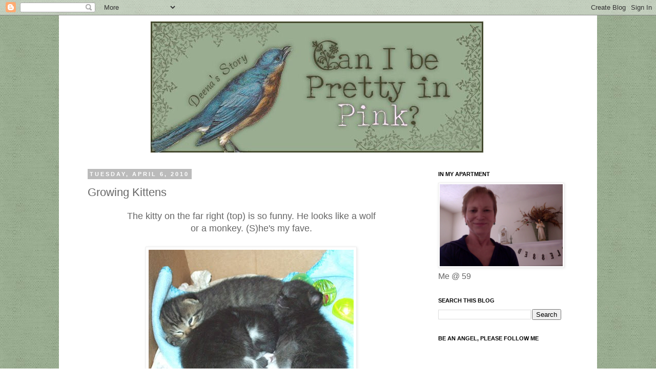

--- FILE ---
content_type: text/html; charset=UTF-8
request_url: https://deenasstory.blogspot.com/2010/04/growing-kittens.html
body_size: 24503
content:
<!DOCTYPE html>
<html class='v2' dir='ltr' lang='en-US'>
<head>
<link href='https://www.blogger.com/static/v1/widgets/335934321-css_bundle_v2.css' rel='stylesheet' type='text/css'/>
<meta content='width=1100' name='viewport'/>
<meta content='text/html; charset=UTF-8' http-equiv='Content-Type'/>
<meta content='blogger' name='generator'/>
<link href='https://deenasstory.blogspot.com/favicon.ico' rel='icon' type='image/x-icon'/>
<link href='http://deenasstory.blogspot.com/2010/04/growing-kittens.html' rel='canonical'/>
<link rel="alternate" type="application/atom+xml" title="Can I Be Pretty in Pink - Atom" href="https://deenasstory.blogspot.com/feeds/posts/default" />
<link rel="alternate" type="application/rss+xml" title="Can I Be Pretty in Pink - RSS" href="https://deenasstory.blogspot.com/feeds/posts/default?alt=rss" />
<link rel="service.post" type="application/atom+xml" title="Can I Be Pretty in Pink - Atom" href="https://www.blogger.com/feeds/799719900559153470/posts/default" />

<link rel="alternate" type="application/atom+xml" title="Can I Be Pretty in Pink - Atom" href="https://deenasstory.blogspot.com/feeds/3565136457252139754/comments/default" />
<!--Can't find substitution for tag [blog.ieCssRetrofitLinks]-->
<link href='https://blogger.googleusercontent.com/img/b/R29vZ2xl/AVvXsEjA0YFkZGecdQFcLL46QKNMA1DFmhHKnYQ1tf1Py26Vu-wFhTZPd_UGQ5cNHa-Rlo1p6MBfVbubK2G_8on71eJqKbWn142mc77x3REgiO11oPm-04z2rDRDgS3ClAw6QEJy1GkBuy1eY3g/s400/100_0436.JPG' rel='image_src'/>
<meta content='http://deenasstory.blogspot.com/2010/04/growing-kittens.html' property='og:url'/>
<meta content='Growing Kittens' property='og:title'/>
<meta content='The kitty on the far right (top) is so funny.  He looks like a wolf or a monkey.  (S)he&#39;s my fave. No names yet..as we&#39;re not sure of the ge...' property='og:description'/>
<meta content='https://blogger.googleusercontent.com/img/b/R29vZ2xl/AVvXsEjA0YFkZGecdQFcLL46QKNMA1DFmhHKnYQ1tf1Py26Vu-wFhTZPd_UGQ5cNHa-Rlo1p6MBfVbubK2G_8on71eJqKbWn142mc77x3REgiO11oPm-04z2rDRDgS3ClAw6QEJy1GkBuy1eY3g/w1200-h630-p-k-no-nu/100_0436.JPG' property='og:image'/>
<title>Can I Be Pretty in Pink: Growing Kittens</title>
<style id='page-skin-1' type='text/css'><!--
/*
-----------------------------------------------
Blogger Template Style
Name:     Simple
Designer: Josh Peterson
URL:      www.noaesthetic.com
----------------------------------------------- */
/* Variable definitions
====================
<Variable name="keycolor" description="Main Color" type="color" default="#66bbdd"/>
<Group description="Page Text" selector="body">
<Variable name="body.font" description="Font" type="font"
default="normal normal 12px Arial, Tahoma, Helvetica, FreeSans, sans-serif"/>
<Variable name="body.text.color" description="Text Color" type="color" default="#222222"/>
</Group>
<Group description="Backgrounds" selector=".body-fauxcolumns-outer">
<Variable name="body.background.color" description="Outer Background" type="color" default="#66bbdd"/>
<Variable name="content.background.color" description="Main Background" type="color" default="#ffffff"/>
<Variable name="header.background.color" description="Header Background" type="color" default="transparent"/>
</Group>
<Group description="Links" selector=".main-outer">
<Variable name="link.color" description="Link Color" type="color" default="#2288bb"/>
<Variable name="link.visited.color" description="Visited Color" type="color" default="#888888"/>
<Variable name="link.hover.color" description="Hover Color" type="color" default="#33aaff"/>
</Group>
<Group description="Blog Title" selector=".header h1">
<Variable name="header.font" description="Font" type="font"
default="normal normal 60px Arial, Tahoma, Helvetica, FreeSans, sans-serif"/>
<Variable name="header.text.color" description="Title Color" type="color" default="#3399bb" />
</Group>
<Group description="Blog Description" selector=".header .description">
<Variable name="description.text.color" description="Description Color" type="color"
default="#777777" />
</Group>
<Group description="Tabs Text" selector=".tabs-inner .widget li a">
<Variable name="tabs.font" description="Font" type="font"
default="normal normal 14px Arial, Tahoma, Helvetica, FreeSans, sans-serif"/>
<Variable name="tabs.text.color" description="Text Color" type="color" default="#999999"/>
<Variable name="tabs.selected.text.color" description="Selected Color" type="color" default="#000000"/>
</Group>
<Group description="Tabs Background" selector=".tabs-outer .PageList">
<Variable name="tabs.background.color" description="Background Color" type="color" default="#f5f5f5"/>
<Variable name="tabs.selected.background.color" description="Selected Color" type="color" default="#eeeeee"/>
</Group>
<Group description="Post Title" selector="h3.post-title, .comments h4">
<Variable name="post.title.font" description="Font" type="font"
default="normal normal 22px Arial, Tahoma, Helvetica, FreeSans, sans-serif"/>
</Group>
<Group description="Date Header" selector=".date-header">
<Variable name="date.header.color" description="Text Color" type="color"
default="#666666"/>
<Variable name="date.header.background.color" description="Background Color" type="color"
default="transparent"/>
</Group>
<Group description="Post Footer" selector=".post-footer">
<Variable name="post.footer.text.color" description="Text Color" type="color" default="#666666"/>
<Variable name="post.footer.background.color" description="Background Color" type="color"
default="#f9f9f9"/>
<Variable name="post.footer.border.color" description="Shadow Color" type="color" default="#eeeeee"/>
</Group>
<Group description="Gadgets" selector="h2">
<Variable name="widget.title.font" description="Title Font" type="font"
default="normal bold 11px Arial, Tahoma, Helvetica, FreeSans, sans-serif"/>
<Variable name="widget.title.text.color" description="Title Color" type="color" default="#000000"/>
<Variable name="widget.alternate.text.color" description="Alternate Color" type="color" default="#999999"/>
</Group>
<Group description="Images" selector=".main-inner">
<Variable name="image.background.color" description="Background Color" type="color" default="#ffffff"/>
<Variable name="image.border.color" description="Border Color" type="color" default="#eeeeee"/>
<Variable name="image.text.color" description="Caption Text Color" type="color" default="#666666"/>
</Group>
<Group description="Accents" selector=".content-inner">
<Variable name="body.rule.color" description="Separator Line Color" type="color" default="#eeeeee"/>
<Variable name="tabs.border.color" description="Tabs Border Color" type="color" default="transparent"/>
</Group>
<Variable name="body.background" description="Body Background" type="background"
color="#ffffff" default="$(color) none repeat scroll top left"/>
<Variable name="body.background.override" description="Body Background Override" type="string" default=""/>
<Variable name="body.background.gradient.cap" description="Body Gradient Cap" type="url"
default="url(//www.blogblog.com/1kt/simple/gradients_light.png)"/>
<Variable name="body.background.gradient.tile" description="Body Gradient Tile" type="url"
default="url(//www.blogblog.com/1kt/simple/body_gradient_tile_light.png)"/>
<Variable name="content.background.color.selector" description="Content Background Color Selector" type="string" default=".content-inner"/>
<Variable name="content.padding" description="Content Padding" type="length" default="10px"/>
<Variable name="content.padding.horizontal" description="Content Horizontal Padding" type="length" default="10px"/>
<Variable name="content.shadow.spread" description="Content Shadow Spread" type="length" default="40px"/>
<Variable name="content.shadow.spread.webkit" description="Content Shadow Spread (WebKit)" type="length" default="5px"/>
<Variable name="content.shadow.spread.ie" description="Content Shadow Spread (IE)" type="length" default="10px"/>
<Variable name="main.border.width" description="Main Border Width" type="length" default="0"/>
<Variable name="header.background.gradient" description="Header Gradient" type="url" default="none"/>
<Variable name="header.shadow.offset.left" description="Header Shadow Offset Left" type="length" default="-1px"/>
<Variable name="header.shadow.offset.top" description="Header Shadow Offset Top" type="length" default="-1px"/>
<Variable name="header.shadow.spread" description="Header Shadow Spread" type="length" default="1px"/>
<Variable name="header.padding" description="Header Padding" type="length" default="30px"/>
<Variable name="header.border.size" description="Header Border Size" type="length" default="1px"/>
<Variable name="header.bottom.border.size" description="Header Bottom Border Size" type="length" default="1px"/>
<Variable name="header.border.horizontalsize" description="Header Horizontal Border Size" type="length" default="0"/>
<Variable name="description.text.size" description="Description Text Size" type="string" default="140%"/>
<Variable name="tabs.margin.top" description="Tabs Margin Top" type="length" default="0" />
<Variable name="tabs.margin.side" description="Tabs Side Margin" type="length" default="30px" />
<Variable name="tabs.background.gradient" description="Tabs Background Gradient" type="url"
default="url(//www.blogblog.com/1kt/simple/gradients_light.png)"/>
<Variable name="tabs.border.width" description="Tabs Border Width" type="length" default="1px"/>
<Variable name="tabs.bevel.border.width" description="Tabs Bevel Border Width" type="length" default="1px"/>
<Variable name="date.header.padding" description="Date Header Padding" type="string" default="inherit"/>
<Variable name="date.header.letterspacing" description="Date Header Letter Spacing" type="string" default="inherit"/>
<Variable name="date.header.margin" description="Date Header Margin" type="string" default="inherit"/>
<Variable name="post.margin.bottom" description="Post Bottom Margin" type="length" default="25px"/>
<Variable name="image.border.small.size" description="Image Border Small Size" type="length" default="2px"/>
<Variable name="image.border.large.size" description="Image Border Large Size" type="length" default="5px"/>
<Variable name="page.width.selector" description="Page Width Selector" type="string" default=".region-inner"/>
<Variable name="page.width" description="Page Width" type="string" default="auto"/>
<Variable name="main.section.margin" description="Main Section Margin" type="length" default="15px"/>
<Variable name="main.padding" description="Main Padding" type="length" default="15px"/>
<Variable name="main.padding.top" description="Main Padding Top" type="length" default="30px"/>
<Variable name="main.padding.bottom" description="Main Padding Bottom" type="length" default="30px"/>
<Variable name="paging.background"
color="#ffffff"
description="Background of blog paging area" type="background"
default="transparent none no-repeat scroll top center"/>
<Variable name="footer.bevel" description="Bevel border length of footer" type="length" default="0"/>
<Variable name="mobile.background.overlay" description="Mobile Background Overlay" type="string"
default="transparent none repeat scroll top left"/>
<Variable name="mobile.background.size" description="Mobile Background Size" type="string" default="auto"/>
<Variable name="mobile.button.color" description="Mobile Button Color" type="color" default="#ffffff" />
<Variable name="startSide" description="Side where text starts in blog language" type="automatic" default="left"/>
<Variable name="endSide" description="Side where text ends in blog language" type="automatic" default="right"/>
*/
/* Content
----------------------------------------------- */
body, .body-fauxcolumn-outer {
font: normal normal 16px 'Trebuchet MS', Trebuchet, Verdana, sans-serif;
color: #666666;
background: #ffffff url(https://blogger.googleusercontent.com/img/b/R29vZ2xl/AVvXsEjcAywyODclOJJYBji4Co_Ya9-Gf2Wkqqlmpmj9UWoqIWJc5bo2Ph_I9M2CqjgUobCYHyhnZOsVDgG2QNIjDxPnMdtrN6RrqOPks-Gf-9Z0b1OTtvjHZzeMOks6got-OYFgtxBzf5hQf6A/s1600/deenabg1.jpg) repeat scroll top left;
padding: 0 0 0 0;
}
html body .region-inner {
min-width: 0;
max-width: 100%;
width: auto;
}
a:link {
text-decoration:none;
color: #2288bb;
}
a:visited {
text-decoration:none;
color: #888888;
}
a:hover {
text-decoration:underline;
color: #33aaff;
}
.body-fauxcolumn-outer .fauxcolumn-inner {
background: transparent none repeat scroll top left;
_background-image: none;
}
.body-fauxcolumn-outer .cap-top {
position: absolute;
z-index: 1;
height: 400px;
width: 100%;
background: #ffffff url(https://blogger.googleusercontent.com/img/b/R29vZ2xl/AVvXsEjcAywyODclOJJYBji4Co_Ya9-Gf2Wkqqlmpmj9UWoqIWJc5bo2Ph_I9M2CqjgUobCYHyhnZOsVDgG2QNIjDxPnMdtrN6RrqOPks-Gf-9Z0b1OTtvjHZzeMOks6got-OYFgtxBzf5hQf6A/s1600/deenabg1.jpg) repeat scroll top left;
}
.body-fauxcolumn-outer .cap-top .cap-left {
width: 100%;
background: transparent none repeat-x scroll top left;
_background-image: none;
}
.content-outer {
-moz-box-shadow: 0 0 0 rgba(0, 0, 0, .15);
-webkit-box-shadow: 0 0 0 rgba(0, 0, 0, .15);
-goog-ms-box-shadow: 0 0 0 #333333;
box-shadow: 0 0 0 rgba(0, 0, 0, .15);
margin-bottom: 1px;
}
.content-inner {
padding: 10px 40px;
}
.content-inner {
background-color: #ffffff;
}
/* Header
----------------------------------------------- */
.header-outer {
background: transparent none repeat-x scroll 0 -400px;
_background-image: none;
}
.Header h1 {
font: normal normal 40px 'Trebuchet MS',Trebuchet,Verdana,sans-serif;
color: #000000;
text-shadow: 0 0 0 rgba(0, 0, 0, .2);
}
.Header h1 a {
color: #000000;
}
.Header .description {
font-size: 18px;
color: #000000;
}
.header-inner .Header .titlewrapper {
padding: 22px 0;
}
.header-inner .Header .descriptionwrapper {
padding: 0 0;
}
/* Tabs
----------------------------------------------- */
.tabs-inner .section:first-child {
border-top: 0 solid #dddddd;
}
.tabs-inner .section:first-child ul {
margin-top: -1px;
border-top: 1px solid #dddddd;
border-left: 1px solid #dddddd;
border-right: 1px solid #dddddd;
}
.tabs-inner .widget ul {
background: transparent none repeat-x scroll 0 -800px;
_background-image: none;
border-bottom: 1px solid #dddddd;
margin-top: 0;
margin-left: -30px;
margin-right: -30px;
}
.tabs-inner .widget li a {
display: inline-block;
padding: .6em 1em;
font: normal normal 16px 'Trebuchet MS', Trebuchet, Verdana, sans-serif;
color: #000000;
border-left: 1px solid #ffffff;
border-right: 1px solid #dddddd;
}
.tabs-inner .widget li:first-child a {
border-left: none;
}
.tabs-inner .widget li.selected a, .tabs-inner .widget li a:hover {
color: #000000;
background-color: #eeeeee;
text-decoration: none;
}
/* Columns
----------------------------------------------- */
.main-outer {
border-top: 0 solid transparent;
}
.fauxcolumn-left-outer .fauxcolumn-inner {
border-right: 1px solid transparent;
}
.fauxcolumn-right-outer .fauxcolumn-inner {
border-left: 1px solid transparent;
}
/* Headings
----------------------------------------------- */
h2 {
margin: 0 0 1em 0;
font: normal bold 11px 'Trebuchet MS',Trebuchet,Verdana,sans-serif;
color: #000000;
text-transform: uppercase;
}
/* Widgets
----------------------------------------------- */
.widget .zippy {
color: #999999;
text-shadow: 2px 2px 1px rgba(0, 0, 0, .1);
}
.widget .popular-posts ul {
list-style: none;
}
/* Posts
----------------------------------------------- */
.date-header span {
background-color: #bbbbbb;
color: #ffffff;
padding: 0.4em;
letter-spacing: 3px;
margin: inherit;
}
.main-inner {
padding-top: 35px;
padding-bottom: 65px;
}
.main-inner .column-center-inner {
padding: 0 0;
}
.main-inner .column-center-inner .section {
margin: 0 1em;
}
.post {
margin: 0 0 45px 0;
}
h3.post-title, .comments h4 {
font: normal normal 22px 'Trebuchet MS',Trebuchet,Verdana,sans-serif;
margin: .75em 0 0;
}
.post-body {
font-size: 110%;
line-height: 1.4;
position: relative;
}
.post-body img, .post-body .tr-caption-container, .Profile img, .Image img,
.BlogList .item-thumbnail img {
padding: 2px;
background: #ffffff;
border: 1px solid #eeeeee;
-moz-box-shadow: 1px 1px 5px rgba(0, 0, 0, .1);
-webkit-box-shadow: 1px 1px 5px rgba(0, 0, 0, .1);
box-shadow: 1px 1px 5px rgba(0, 0, 0, .1);
}
.post-body img, .post-body .tr-caption-container {
padding: 5px;
}
.post-body .tr-caption-container {
color: #666666;
}
.post-body .tr-caption-container img {
padding: 0;
background: transparent;
border: none;
-moz-box-shadow: 0 0 0 rgba(0, 0, 0, .1);
-webkit-box-shadow: 0 0 0 rgba(0, 0, 0, .1);
box-shadow: 0 0 0 rgba(0, 0, 0, .1);
}
.post-header {
margin: 0 0 1.5em;
line-height: 1.6;
font-size: 90%;
}
.post-footer {
margin: 20px -2px 0;
padding: 5px 10px;
color: #666666;
background-color: #eeeeee;
border-bottom: 1px solid #eeeeee;
line-height: 1.6;
font-size: 90%;
}
#comments .comment-author {
padding-top: 1.5em;
border-top: 1px solid transparent;
background-position: 0 1.5em;
}
#comments .comment-author:first-child {
padding-top: 0;
border-top: none;
}
.avatar-image-container {
margin: .2em 0 0;
}
#comments .avatar-image-container img {
border: 1px solid #eeeeee;
}
/* Comments
----------------------------------------------- */
.comments .comments-content .icon.blog-author {
background-repeat: no-repeat;
background-image: url([data-uri]);
}
.comments .comments-content .loadmore a {
border-top: 1px solid #999999;
border-bottom: 1px solid #999999;
}
.comments .comment-thread.inline-thread {
background-color: #eeeeee;
}
.comments .continue {
border-top: 2px solid #999999;
}
/* Accents
---------------------------------------------- */
.section-columns td.columns-cell {
border-left: 1px solid transparent;
}
.blog-pager {
background: transparent url(//www.blogblog.com/1kt/simple/paging_dot.png) repeat-x scroll top center;
}
.blog-pager-older-link, .home-link,
.blog-pager-newer-link {
background-color: #ffffff;
padding: 5px;
}
.footer-outer {
border-top: 1px dashed #bbbbbb;
}
/* Mobile
----------------------------------------------- */
body.mobile  {
background-size: auto;
}
.mobile .body-fauxcolumn-outer {
background: transparent none repeat scroll top left;
}
.mobile .body-fauxcolumn-outer .cap-top {
background-size: 100% auto;
}
.mobile .content-outer {
-webkit-box-shadow: 0 0 3px rgba(0, 0, 0, .15);
box-shadow: 0 0 3px rgba(0, 0, 0, .15);
padding: 0 0;
}
body.mobile .AdSense {
margin: 0 -0;
}
.mobile .tabs-inner .widget ul {
margin-left: 0;
margin-right: 0;
}
.mobile .post {
margin: 0;
}
.mobile .main-inner .column-center-inner .section {
margin: 0;
}
.mobile .date-header span {
padding: 0.1em 10px;
margin: 0 -10px;
}
.mobile h3.post-title {
margin: 0;
}
.mobile .blog-pager {
background: transparent none no-repeat scroll top center;
}
.mobile .footer-outer {
border-top: none;
}
.mobile .main-inner, .mobile .footer-inner {
background-color: #ffffff;
}
.mobile-index-contents {
color: #666666;
}
.mobile-link-button {
background-color: #2288bb;
}
.mobile-link-button a:link, .mobile-link-button a:visited {
color: #ffffff;
}
.mobile .tabs-inner .section:first-child {
border-top: none;
}
.mobile .tabs-inner .PageList .widget-content {
background-color: #eeeeee;
color: #000000;
border-top: 1px solid #dddddd;
border-bottom: 1px solid #dddddd;
}
.mobile .tabs-inner .PageList .widget-content .pagelist-arrow {
border-left: 1px solid #dddddd;
}

--></style>
<style id='template-skin-1' type='text/css'><!--
body {
min-width: 1050px;
}
.content-outer, .content-fauxcolumn-outer, .region-inner {
min-width: 1050px;
max-width: 1050px;
_width: 1050px;
}
.main-inner .columns {
padding-left: 0px;
padding-right: 300px;
}
.main-inner .fauxcolumn-center-outer {
left: 0px;
right: 300px;
/* IE6 does not respect left and right together */
_width: expression(this.parentNode.offsetWidth -
parseInt("0px") -
parseInt("300px") + 'px');
}
.main-inner .fauxcolumn-left-outer {
width: 0px;
}
.main-inner .fauxcolumn-right-outer {
width: 300px;
}
.main-inner .column-left-outer {
width: 0px;
right: 100%;
margin-left: -0px;
}
.main-inner .column-right-outer {
width: 300px;
margin-right: -300px;
}
#layout {
min-width: 0;
}
#layout .content-outer {
min-width: 0;
width: 800px;
}
#layout .region-inner {
min-width: 0;
width: auto;
}
body#layout div.add_widget {
padding: 8px;
}
body#layout div.add_widget a {
margin-left: 32px;
}
--></style>
<link href='https://www.blogger.com/dyn-css/authorization.css?targetBlogID=799719900559153470&amp;zx=3827b9b6-ce23-48b0-a78e-b52de1106374' media='none' onload='if(media!=&#39;all&#39;)media=&#39;all&#39;' rel='stylesheet'/><noscript><link href='https://www.blogger.com/dyn-css/authorization.css?targetBlogID=799719900559153470&amp;zx=3827b9b6-ce23-48b0-a78e-b52de1106374' rel='stylesheet'/></noscript>
<meta name='google-adsense-platform-account' content='ca-host-pub-1556223355139109'/>
<meta name='google-adsense-platform-domain' content='blogspot.com'/>

</head>
<body class='loading'>
<div class='navbar section' id='navbar' name='Navbar'><div class='widget Navbar' data-version='1' id='Navbar1'><script type="text/javascript">
    function setAttributeOnload(object, attribute, val) {
      if(window.addEventListener) {
        window.addEventListener('load',
          function(){ object[attribute] = val; }, false);
      } else {
        window.attachEvent('onload', function(){ object[attribute] = val; });
      }
    }
  </script>
<div id="navbar-iframe-container"></div>
<script type="text/javascript" src="https://apis.google.com/js/platform.js"></script>
<script type="text/javascript">
      gapi.load("gapi.iframes:gapi.iframes.style.bubble", function() {
        if (gapi.iframes && gapi.iframes.getContext) {
          gapi.iframes.getContext().openChild({
              url: 'https://www.blogger.com/navbar/799719900559153470?po\x3d3565136457252139754\x26origin\x3dhttps://deenasstory.blogspot.com',
              where: document.getElementById("navbar-iframe-container"),
              id: "navbar-iframe"
          });
        }
      });
    </script><script type="text/javascript">
(function() {
var script = document.createElement('script');
script.type = 'text/javascript';
script.src = '//pagead2.googlesyndication.com/pagead/js/google_top_exp.js';
var head = document.getElementsByTagName('head')[0];
if (head) {
head.appendChild(script);
}})();
</script>
</div></div>
<div class='body-fauxcolumns'>
<div class='fauxcolumn-outer body-fauxcolumn-outer'>
<div class='cap-top'>
<div class='cap-left'></div>
<div class='cap-right'></div>
</div>
<div class='fauxborder-left'>
<div class='fauxborder-right'></div>
<div class='fauxcolumn-inner'>
</div>
</div>
<div class='cap-bottom'>
<div class='cap-left'></div>
<div class='cap-right'></div>
</div>
</div>
</div>
<div class='content'>
<div class='content-fauxcolumns'>
<div class='fauxcolumn-outer content-fauxcolumn-outer'>
<div class='cap-top'>
<div class='cap-left'></div>
<div class='cap-right'></div>
</div>
<div class='fauxborder-left'>
<div class='fauxborder-right'></div>
<div class='fauxcolumn-inner'>
</div>
</div>
<div class='cap-bottom'>
<div class='cap-left'></div>
<div class='cap-right'></div>
</div>
</div>
</div>
<div class='content-outer'>
<div class='content-cap-top cap-top'>
<div class='cap-left'></div>
<div class='cap-right'></div>
</div>
<div class='fauxborder-left content-fauxborder-left'>
<div class='fauxborder-right content-fauxborder-right'></div>
<div class='content-inner'>
<header>
<div class='header-outer'>
<div class='header-cap-top cap-top'>
<div class='cap-left'></div>
<div class='cap-right'></div>
</div>
<div class='fauxborder-left header-fauxborder-left'>
<div class='fauxborder-right header-fauxborder-right'></div>
<div class='region-inner header-inner'>
<div class='header section' id='header' name='Header'><div class='widget Header' data-version='1' id='Header1'>
<div id='header-inner'>
<a href='https://deenasstory.blogspot.com/' style='display: block'>
<img alt='Can I Be Pretty in Pink' height='259px; ' id='Header1_headerimg' src='https://blogger.googleusercontent.com/img/b/R29vZ2xl/AVvXsEjJWk-jCKSoLXziGSDBZ3UY3mALSslss6vD87dJhOxY7_FMjw-fU_AE1xsxCV0DSD9jENu9KX4Rd2RoqTvQOEAhgHzq1zqxC1wB6kBKrolIKwEd-uItN3iuIKNC4FbO7zbRK0aC1L6_SeU/s1600/deenaheader.jpg' style='display: block' width='936px; '/>
</a>
</div>
</div></div>
</div>
</div>
<div class='header-cap-bottom cap-bottom'>
<div class='cap-left'></div>
<div class='cap-right'></div>
</div>
</div>
</header>
<div class='tabs-outer'>
<div class='tabs-cap-top cap-top'>
<div class='cap-left'></div>
<div class='cap-right'></div>
</div>
<div class='fauxborder-left tabs-fauxborder-left'>
<div class='fauxborder-right tabs-fauxborder-right'></div>
<div class='region-inner tabs-inner'>
<div class='tabs no-items section' id='crosscol' name='Cross-Column'></div>
<div class='tabs no-items section' id='crosscol-overflow' name='Cross-Column 2'></div>
</div>
</div>
<div class='tabs-cap-bottom cap-bottom'>
<div class='cap-left'></div>
<div class='cap-right'></div>
</div>
</div>
<div class='main-outer'>
<div class='main-cap-top cap-top'>
<div class='cap-left'></div>
<div class='cap-right'></div>
</div>
<div class='fauxborder-left main-fauxborder-left'>
<div class='fauxborder-right main-fauxborder-right'></div>
<div class='region-inner main-inner'>
<div class='columns fauxcolumns'>
<div class='fauxcolumn-outer fauxcolumn-center-outer'>
<div class='cap-top'>
<div class='cap-left'></div>
<div class='cap-right'></div>
</div>
<div class='fauxborder-left'>
<div class='fauxborder-right'></div>
<div class='fauxcolumn-inner'>
</div>
</div>
<div class='cap-bottom'>
<div class='cap-left'></div>
<div class='cap-right'></div>
</div>
</div>
<div class='fauxcolumn-outer fauxcolumn-left-outer'>
<div class='cap-top'>
<div class='cap-left'></div>
<div class='cap-right'></div>
</div>
<div class='fauxborder-left'>
<div class='fauxborder-right'></div>
<div class='fauxcolumn-inner'>
</div>
</div>
<div class='cap-bottom'>
<div class='cap-left'></div>
<div class='cap-right'></div>
</div>
</div>
<div class='fauxcolumn-outer fauxcolumn-right-outer'>
<div class='cap-top'>
<div class='cap-left'></div>
<div class='cap-right'></div>
</div>
<div class='fauxborder-left'>
<div class='fauxborder-right'></div>
<div class='fauxcolumn-inner'>
</div>
</div>
<div class='cap-bottom'>
<div class='cap-left'></div>
<div class='cap-right'></div>
</div>
</div>
<!-- corrects IE6 width calculation -->
<div class='columns-inner'>
<div class='column-center-outer'>
<div class='column-center-inner'>
<div class='main section' id='main' name='Main'><div class='widget Blog' data-version='1' id='Blog1'>
<div class='blog-posts hfeed'>

          <div class="date-outer">
        
<h2 class='date-header'><span>Tuesday, April 6, 2010</span></h2>

          <div class="date-posts">
        
<div class='post-outer'>
<div class='post hentry uncustomized-post-template' itemprop='blogPost' itemscope='itemscope' itemtype='http://schema.org/BlogPosting'>
<meta content='https://blogger.googleusercontent.com/img/b/R29vZ2xl/AVvXsEjA0YFkZGecdQFcLL46QKNMA1DFmhHKnYQ1tf1Py26Vu-wFhTZPd_UGQ5cNHa-Rlo1p6MBfVbubK2G_8on71eJqKbWn142mc77x3REgiO11oPm-04z2rDRDgS3ClAw6QEJy1GkBuy1eY3g/s400/100_0436.JPG' itemprop='image_url'/>
<meta content='799719900559153470' itemprop='blogId'/>
<meta content='3565136457252139754' itemprop='postId'/>
<a name='3565136457252139754'></a>
<h3 class='post-title entry-title' itemprop='name'>
Growing Kittens
</h3>
<div class='post-header'>
<div class='post-header-line-1'></div>
</div>
<div class='post-body entry-content' id='post-body-3565136457252139754' itemprop='description articleBody'>
<div style="text-align: center;">The kitty on the far right (top) is so funny.  He looks like a wolf</div><div style="text-align: center;">or a monkey.  (S)he's my fave.</div><div><br /></div><a href="https://blogger.googleusercontent.com/img/b/R29vZ2xl/AVvXsEjA0YFkZGecdQFcLL46QKNMA1DFmhHKnYQ1tf1Py26Vu-wFhTZPd_UGQ5cNHa-Rlo1p6MBfVbubK2G_8on71eJqKbWn142mc77x3REgiO11oPm-04z2rDRDgS3ClAw6QEJy1GkBuy1eY3g/s1600/100_0436.JPG" onblur="try {parent.deselectBloggerImageGracefully();} catch(e) {}"><img alt="" border="0" id="BLOGGER_PHOTO_ID_5457152908953859474" src="https://blogger.googleusercontent.com/img/b/R29vZ2xl/AVvXsEjA0YFkZGecdQFcLL46QKNMA1DFmhHKnYQ1tf1Py26Vu-wFhTZPd_UGQ5cNHa-Rlo1p6MBfVbubK2G_8on71eJqKbWn142mc77x3REgiO11oPm-04z2rDRDgS3ClAw6QEJy1GkBuy1eY3g/s400/100_0436.JPG" style="display:block; margin:0px auto 10px; text-align:center;cursor:pointer; cursor:hand;width: 400px; height: 300px;" /></a><br /><a href="https://blogger.googleusercontent.com/img/b/R29vZ2xl/AVvXsEgKeFStIIKh2jmpyvJ9Tuf9oS8i2VR2GrDi8NEXppWTd1AFNDuuMdNG_GNBLjChXtuA2odS5zHHiDMFXOqvze207I95fZa0mR3KYGYTOtc4aoJmCpj0H0Ya_IZKxVeyQG0ZX3L9D8GHwLE/s1600/100_0435.JPG" onblur="try {parent.deselectBloggerImageGracefully();} catch(e) {}"><img alt="" border="0" id="BLOGGER_PHOTO_ID_5457152905445597138" src="https://blogger.googleusercontent.com/img/b/R29vZ2xl/AVvXsEgKeFStIIKh2jmpyvJ9Tuf9oS8i2VR2GrDi8NEXppWTd1AFNDuuMdNG_GNBLjChXtuA2odS5zHHiDMFXOqvze207I95fZa0mR3KYGYTOtc4aoJmCpj0H0Ya_IZKxVeyQG0ZX3L9D8GHwLE/s400/100_0435.JPG" style="display:block; margin:0px auto 10px; text-align:center;cursor:pointer; cursor:hand;width: 400px; height: 300px;" /></a><br /><a href="https://blogger.googleusercontent.com/img/b/R29vZ2xl/AVvXsEhG93SKM92f-oylQE8LSNK69WKOEPl7kySH5BdmYN_tirVd8BZ75ORND2m2CRaMEaPLVd4bXZhOEMvIdmDcH7tmgVmNEzTEMj9jMJu0HL9VuvtHz-zDkoMvt7vqhH5pv3eCct7xqblaGSw/s1600/100_0434.JPG" onblur="try {parent.deselectBloggerImageGracefully();} catch(e) {}"><img alt="" border="0" id="BLOGGER_PHOTO_ID_5457152895007009730" src="https://blogger.googleusercontent.com/img/b/R29vZ2xl/AVvXsEhG93SKM92f-oylQE8LSNK69WKOEPl7kySH5BdmYN_tirVd8BZ75ORND2m2CRaMEaPLVd4bXZhOEMvIdmDcH7tmgVmNEzTEMj9jMJu0HL9VuvtHz-zDkoMvt7vqhH5pv3eCct7xqblaGSw/s400/100_0434.JPG" style="display:block; margin:0px auto 10px; text-align:center;cursor:pointer; cursor:hand;width: 400px; height: 289px;" /></a><br /><a href="https://blogger.googleusercontent.com/img/b/R29vZ2xl/AVvXsEgKaFDF_F5XFCV4usVp4IutqPGP8rw6hnYAnnQhslehFPCbaJc2BKt1CCEMATXYLFPKV_AF6ZMFQVaXIhKCclZbIRJNEI88ZhXwHiDXD4Wp6XFn91CggTBuiApZ5cVuEeAT0Lz8VP1pV9M/s1600/100_0433.JPG" onblur="try {parent.deselectBloggerImageGracefully();} catch(e) {}"><img alt="" border="0" id="BLOGGER_PHOTO_ID_5457152889196826274" src="https://blogger.googleusercontent.com/img/b/R29vZ2xl/AVvXsEgKaFDF_F5XFCV4usVp4IutqPGP8rw6hnYAnnQhslehFPCbaJc2BKt1CCEMATXYLFPKV_AF6ZMFQVaXIhKCclZbIRJNEI88ZhXwHiDXD4Wp6XFn91CggTBuiApZ5cVuEeAT0Lz8VP1pV9M/s400/100_0433.JPG" style="display:block; margin:0px auto 10px; text-align:center;cursor:pointer; cursor:hand;width: 400px; height: 320px;" /></a><br /><a href="https://blogger.googleusercontent.com/img/b/R29vZ2xl/AVvXsEjtM1m8MYIcHE5aiqC0tXvQI_ZHM7MJ83BL8RmPmXMEPLd57jP0KSFocgSKBcpVA7ARo4dWANLy_lwshADuKpTfxPkWgv99AlWpEvY3TqUVnPyv-2UCmHUJ8I_6Yb7MfB83G9Iz2F6YbFA/s1600/100_0431.JPG" onblur="try {parent.deselectBloggerImageGracefully();} catch(e) {}"><img alt="" border="0" id="BLOGGER_PHOTO_ID_5457152881618684082" src="https://blogger.googleusercontent.com/img/b/R29vZ2xl/AVvXsEjtM1m8MYIcHE5aiqC0tXvQI_ZHM7MJ83BL8RmPmXMEPLd57jP0KSFocgSKBcpVA7ARo4dWANLy_lwshADuKpTfxPkWgv99AlWpEvY3TqUVnPyv-2UCmHUJ8I_6Yb7MfB83G9Iz2F6YbFA/s400/100_0431.JPG" style="display:block; margin:0px auto 10px; text-align:center;cursor:pointer; cursor:hand;width: 400px; height: 300px;" /></a><div style="text-align: center;">No names yet..as we're not sure of the genders.</div><div style="text-align: center;">Still hard to get photos</div><div style="text-align: center;">but I try everyday</div><div style="text-align: center;"><br /></div><div style="text-align: center;"><br /></div><div style="text-align: center;"><img src="https://lh3.googleusercontent.com/blogger_img_proxy/AEn0k_vLwxQwcCoq0Ff2d9ZrRkAd_ZfKtjVvjK0aS5EBUzWthnqXzVtzA6wu7kJk2ONTi0HYLKjSZnhmUXSwFTs0f01DYKjgvplvOC4JfF4s_wxrd_V4Ymi5uQrs3nEVWwj5PWXd18CZj4KRHwAhnVe3K7HxRmVqON8EYjbQ6g=s0-d"></div>
<div style='clear: both;'></div>
</div>
<div class='post-footer'>
<div class='post-footer-line post-footer-line-1'>
<span class='post-author vcard'>
Posted by
<span class='fn' itemprop='author' itemscope='itemscope' itemtype='http://schema.org/Person'>
<meta content='https://www.blogger.com/profile/13707990672213846323' itemprop='url'/>
<a class='g-profile' href='https://www.blogger.com/profile/13707990672213846323' rel='author' title='author profile'>
<span itemprop='name'>SweetAnnee</span>
</a>
</span>
</span>
<span class='post-timestamp'>
at
<meta content='http://deenasstory.blogspot.com/2010/04/growing-kittens.html' itemprop='url'/>
<a class='timestamp-link' href='https://deenasstory.blogspot.com/2010/04/growing-kittens.html' rel='bookmark' title='permanent link'><abbr class='published' itemprop='datePublished' title='2010-04-06T17:15:00-05:00'>5:15&#8239;PM</abbr></a>
</span>
<span class='post-comment-link'>
</span>
<span class='post-icons'>
<span class='item-action'>
<a href='https://www.blogger.com/email-post/799719900559153470/3565136457252139754' title='Email Post'>
<img alt='' class='icon-action' height='13' src='https://resources.blogblog.com/img/icon18_email.gif' width='18'/>
</a>
</span>
<span class='item-control blog-admin pid-1581384585'>
<a href='https://www.blogger.com/post-edit.g?blogID=799719900559153470&postID=3565136457252139754&from=pencil' title='Edit Post'>
<img alt='' class='icon-action' height='18' src='https://resources.blogblog.com/img/icon18_edit_allbkg.gif' width='18'/>
</a>
</span>
</span>
<div class='post-share-buttons goog-inline-block'>
</div>
</div>
<div class='post-footer-line post-footer-line-2'>
<span class='post-labels'>
Labels:
<a href='https://deenasstory.blogspot.com/search/label/blue%20eyes' rel='tag'>blue eyes</a>,
<a href='https://deenasstory.blogspot.com/search/label/gender' rel='tag'>gender</a>,
<a href='https://deenasstory.blogspot.com/search/label/kittens' rel='tag'>kittens</a>
</span>
</div>
<div class='post-footer-line post-footer-line-3'>
<span class='post-location'>
</span>
</div>
</div>
</div>
<div class='comments' id='comments'>
<a name='comments'></a>
<h4>7 comments:</h4>
<div class='comments-content'>
<script async='async' src='' type='text/javascript'></script>
<script type='text/javascript'>
    (function() {
      var items = null;
      var msgs = null;
      var config = {};

// <![CDATA[
      var cursor = null;
      if (items && items.length > 0) {
        cursor = parseInt(items[items.length - 1].timestamp) + 1;
      }

      var bodyFromEntry = function(entry) {
        var text = (entry &&
                    ((entry.content && entry.content.$t) ||
                     (entry.summary && entry.summary.$t))) ||
            '';
        if (entry && entry.gd$extendedProperty) {
          for (var k in entry.gd$extendedProperty) {
            if (entry.gd$extendedProperty[k].name == 'blogger.contentRemoved') {
              return '<span class="deleted-comment">' + text + '</span>';
            }
          }
        }
        return text;
      }

      var parse = function(data) {
        cursor = null;
        var comments = [];
        if (data && data.feed && data.feed.entry) {
          for (var i = 0, entry; entry = data.feed.entry[i]; i++) {
            var comment = {};
            // comment ID, parsed out of the original id format
            var id = /blog-(\d+).post-(\d+)/.exec(entry.id.$t);
            comment.id = id ? id[2] : null;
            comment.body = bodyFromEntry(entry);
            comment.timestamp = Date.parse(entry.published.$t) + '';
            if (entry.author && entry.author.constructor === Array) {
              var auth = entry.author[0];
              if (auth) {
                comment.author = {
                  name: (auth.name ? auth.name.$t : undefined),
                  profileUrl: (auth.uri ? auth.uri.$t : undefined),
                  avatarUrl: (auth.gd$image ? auth.gd$image.src : undefined)
                };
              }
            }
            if (entry.link) {
              if (entry.link[2]) {
                comment.link = comment.permalink = entry.link[2].href;
              }
              if (entry.link[3]) {
                var pid = /.*comments\/default\/(\d+)\?.*/.exec(entry.link[3].href);
                if (pid && pid[1]) {
                  comment.parentId = pid[1];
                }
              }
            }
            comment.deleteclass = 'item-control blog-admin';
            if (entry.gd$extendedProperty) {
              for (var k in entry.gd$extendedProperty) {
                if (entry.gd$extendedProperty[k].name == 'blogger.itemClass') {
                  comment.deleteclass += ' ' + entry.gd$extendedProperty[k].value;
                } else if (entry.gd$extendedProperty[k].name == 'blogger.displayTime') {
                  comment.displayTime = entry.gd$extendedProperty[k].value;
                }
              }
            }
            comments.push(comment);
          }
        }
        return comments;
      };

      var paginator = function(callback) {
        if (hasMore()) {
          var url = config.feed + '?alt=json&v=2&orderby=published&reverse=false&max-results=50';
          if (cursor) {
            url += '&published-min=' + new Date(cursor).toISOString();
          }
          window.bloggercomments = function(data) {
            var parsed = parse(data);
            cursor = parsed.length < 50 ? null
                : parseInt(parsed[parsed.length - 1].timestamp) + 1
            callback(parsed);
            window.bloggercomments = null;
          }
          url += '&callback=bloggercomments';
          var script = document.createElement('script');
          script.type = 'text/javascript';
          script.src = url;
          document.getElementsByTagName('head')[0].appendChild(script);
        }
      };
      var hasMore = function() {
        return !!cursor;
      };
      var getMeta = function(key, comment) {
        if ('iswriter' == key) {
          var matches = !!comment.author
              && comment.author.name == config.authorName
              && comment.author.profileUrl == config.authorUrl;
          return matches ? 'true' : '';
        } else if ('deletelink' == key) {
          return config.baseUri + '/comment/delete/'
               + config.blogId + '/' + comment.id;
        } else if ('deleteclass' == key) {
          return comment.deleteclass;
        }
        return '';
      };

      var replybox = null;
      var replyUrlParts = null;
      var replyParent = undefined;

      var onReply = function(commentId, domId) {
        if (replybox == null) {
          // lazily cache replybox, and adjust to suit this style:
          replybox = document.getElementById('comment-editor');
          if (replybox != null) {
            replybox.height = '250px';
            replybox.style.display = 'block';
            replyUrlParts = replybox.src.split('#');
          }
        }
        if (replybox && (commentId !== replyParent)) {
          replybox.src = '';
          document.getElementById(domId).insertBefore(replybox, null);
          replybox.src = replyUrlParts[0]
              + (commentId ? '&parentID=' + commentId : '')
              + '#' + replyUrlParts[1];
          replyParent = commentId;
        }
      };

      var hash = (window.location.hash || '#').substring(1);
      var startThread, targetComment;
      if (/^comment-form_/.test(hash)) {
        startThread = hash.substring('comment-form_'.length);
      } else if (/^c[0-9]+$/.test(hash)) {
        targetComment = hash.substring(1);
      }

      // Configure commenting API:
      var configJso = {
        'maxDepth': config.maxThreadDepth
      };
      var provider = {
        'id': config.postId,
        'data': items,
        'loadNext': paginator,
        'hasMore': hasMore,
        'getMeta': getMeta,
        'onReply': onReply,
        'rendered': true,
        'initComment': targetComment,
        'initReplyThread': startThread,
        'config': configJso,
        'messages': msgs
      };

      var render = function() {
        if (window.goog && window.goog.comments) {
          var holder = document.getElementById('comment-holder');
          window.goog.comments.render(holder, provider);
        }
      };

      // render now, or queue to render when library loads:
      if (window.goog && window.goog.comments) {
        render();
      } else {
        window.goog = window.goog || {};
        window.goog.comments = window.goog.comments || {};
        window.goog.comments.loadQueue = window.goog.comments.loadQueue || [];
        window.goog.comments.loadQueue.push(render);
      }
    })();
// ]]>
  </script>
<div id='comment-holder'>
<div class="comment-thread toplevel-thread"><ol id="top-ra"><li class="comment" id="c3941657100493692251"><div class="avatar-image-container"><img src="//blogger.googleusercontent.com/img/b/R29vZ2xl/AVvXsEhBj084ysRnBKI3Yl0mFSNG1mbzQrj5c5zzQLTwaMvs2Q-wLkX2grkUjKpoTPk5_hBBDwWl4bJ9-DqXdpBbokGNM2OCjxu2qPw-z1JTstYvNxYZ-aLqDERcoe1tc3Q2Kf4/s45-c/*" alt=""/></div><div class="comment-block"><div class="comment-header"><cite class="user"><a href="https://www.blogger.com/profile/12885774764869707538" rel="nofollow">Lisa in Texas = )</a></cite><span class="icon user "></span><span class="datetime secondary-text"><a rel="nofollow" href="https://deenasstory.blogspot.com/2010/04/growing-kittens.html?showComment=1270593170457#c3941657100493692251">April 6, 2010 at 5:32&#8239;PM</a></span></div><p class="comment-content">Oh~ They are SO cute! :o)</p><span class="comment-actions secondary-text"><a class="comment-reply" target="_self" data-comment-id="3941657100493692251">Reply</a><span class="item-control blog-admin blog-admin pid-1471419316"><a target="_self" href="https://www.blogger.com/comment/delete/799719900559153470/3941657100493692251">Delete</a></span></span></div><div class="comment-replies"><div id="c3941657100493692251-rt" class="comment-thread inline-thread hidden"><span class="thread-toggle thread-expanded"><span class="thread-arrow"></span><span class="thread-count"><a target="_self">Replies</a></span></span><ol id="c3941657100493692251-ra" class="thread-chrome thread-expanded"><div></div><div id="c3941657100493692251-continue" class="continue"><a class="comment-reply" target="_self" data-comment-id="3941657100493692251">Reply</a></div></ol></div></div><div class="comment-replybox-single" id="c3941657100493692251-ce"></div></li><li class="comment" id="c6356617264486632612"><div class="avatar-image-container"><img src="//blogger.googleusercontent.com/img/b/R29vZ2xl/AVvXsEgj1fMSQSAsP9gFOCmz9Bf5_iuTMJ3MTjl5QloisHBG7eC1nnvS974KAn-uDRPKhCtlYCJPherO-O5K6EM5akUy9GqW6mZMhc8RBKKKj-Z49eUqPj1gV1v23Ad2DXk04w/s45-c/becky+k+blog+avi.jpg" alt=""/></div><div class="comment-block"><div class="comment-header"><cite class="user"><a href="https://www.blogger.com/profile/10531485758141842829" rel="nofollow">Becky K.</a></cite><span class="icon user "></span><span class="datetime secondary-text"><a rel="nofollow" href="https://deenasstory.blogspot.com/2010/04/growing-kittens.html?showComment=1270600381519#c6356617264486632612">April 6, 2010 at 7:33&#8239;PM</a></span></div><p class="comment-content">I used to love it so much when our cats would have kittens.  They are just sooo cute!<br><br>Becky K.</p><span class="comment-actions secondary-text"><a class="comment-reply" target="_self" data-comment-id="6356617264486632612">Reply</a><span class="item-control blog-admin blog-admin pid-1780774782"><a target="_self" href="https://www.blogger.com/comment/delete/799719900559153470/6356617264486632612">Delete</a></span></span></div><div class="comment-replies"><div id="c6356617264486632612-rt" class="comment-thread inline-thread hidden"><span class="thread-toggle thread-expanded"><span class="thread-arrow"></span><span class="thread-count"><a target="_self">Replies</a></span></span><ol id="c6356617264486632612-ra" class="thread-chrome thread-expanded"><div></div><div id="c6356617264486632612-continue" class="continue"><a class="comment-reply" target="_self" data-comment-id="6356617264486632612">Reply</a></div></ol></div></div><div class="comment-replybox-single" id="c6356617264486632612-ce"></div></li><li class="comment" id="c2248856862919657510"><div class="avatar-image-container"><img src="//blogger.googleusercontent.com/img/b/R29vZ2xl/AVvXsEjUAzTrAem7jbLNWRS3D_xdc8NDclsP47SkRSQw3Cv8eVZCxEnZyOJKgHQJrfucFKc4nc5--OVDmwZm45ixEG7lI3igkhMLts7ZYsMNde2MJ-AmMS4ILgwU697_S-iG8g/s45-c/IMG_2434.JPG" alt=""/></div><div class="comment-block"><div class="comment-header"><cite class="user"><a href="https://www.blogger.com/profile/16176657544444239191" rel="nofollow">Karen</a></cite><span class="icon user "></span><span class="datetime secondary-text"><a rel="nofollow" href="https://deenasstory.blogspot.com/2010/04/growing-kittens.html?showComment=1270600972730#c2248856862919657510">April 6, 2010 at 7:42&#8239;PM</a></span></div><p class="comment-content">I  LOVE kittens -- just love &#39;um. They&#39;re adorable!<br><br>Thanks for the pictures!</p><span class="comment-actions secondary-text"><a class="comment-reply" target="_self" data-comment-id="2248856862919657510">Reply</a><span class="item-control blog-admin blog-admin pid-401995594"><a target="_self" href="https://www.blogger.com/comment/delete/799719900559153470/2248856862919657510">Delete</a></span></span></div><div class="comment-replies"><div id="c2248856862919657510-rt" class="comment-thread inline-thread hidden"><span class="thread-toggle thread-expanded"><span class="thread-arrow"></span><span class="thread-count"><a target="_self">Replies</a></span></span><ol id="c2248856862919657510-ra" class="thread-chrome thread-expanded"><div></div><div id="c2248856862919657510-continue" class="continue"><a class="comment-reply" target="_self" data-comment-id="2248856862919657510">Reply</a></div></ol></div></div><div class="comment-replybox-single" id="c2248856862919657510-ce"></div></li><li class="comment" id="c2935638338151936458"><div class="avatar-image-container"><img src="//blogger.googleusercontent.com/img/b/R29vZ2xl/AVvXsEiFzjG-T9dHbyMALdu1vv8ZLSxVzS59LAo8rqgzd5y5PKGT_nBxxW_F5aeKMc6RBpfv-EaW4mkokDIO_l2zlNjv-7n1n8sQABehXE3CciZPgWj_fjW5va-ervrhYRUNmQ/s45-c/evening3.jpg" alt=""/></div><div class="comment-block"><div class="comment-header"><cite class="user"><a href="https://www.blogger.com/profile/16557042682845500154" rel="nofollow">littlethings1</a></cite><span class="icon user "></span><span class="datetime secondary-text"><a rel="nofollow" href="https://deenasstory.blogspot.com/2010/04/growing-kittens.html?showComment=1270610082633#c2935638338151936458">April 6, 2010 at 10:14&#8239;PM</a></span></div><p class="comment-content">Little bundles of love !!! So precious !<br>Eunice</p><span class="comment-actions secondary-text"><a class="comment-reply" target="_self" data-comment-id="2935638338151936458">Reply</a><span class="item-control blog-admin blog-admin pid-1985659734"><a target="_self" href="https://www.blogger.com/comment/delete/799719900559153470/2935638338151936458">Delete</a></span></span></div><div class="comment-replies"><div id="c2935638338151936458-rt" class="comment-thread inline-thread hidden"><span class="thread-toggle thread-expanded"><span class="thread-arrow"></span><span class="thread-count"><a target="_self">Replies</a></span></span><ol id="c2935638338151936458-ra" class="thread-chrome thread-expanded"><div></div><div id="c2935638338151936458-continue" class="continue"><a class="comment-reply" target="_self" data-comment-id="2935638338151936458">Reply</a></div></ol></div></div><div class="comment-replybox-single" id="c2935638338151936458-ce"></div></li><li class="comment" id="c994914112463723031"><div class="avatar-image-container"><img src="//blogger.googleusercontent.com/img/b/R29vZ2xl/AVvXsEiB_lWLLQb3f1nQgWN2rxng1ShFzLQw_3jT-fgT05OEJy71bVWal1Mpjx3SrvKaJNc6KoRBTHIdNSjHNZ_5o68GrfMK4Ci_1x5yAJlh2Rf_JPKXwB9SZ5bDaFUugDDYRg/s45-c/IMG_9590.JPG" alt=""/></div><div class="comment-block"><div class="comment-header"><cite class="user"><a href="https://www.blogger.com/profile/13115440271615593122" rel="nofollow">Marilyn Miller</a></cite><span class="icon user "></span><span class="datetime secondary-text"><a rel="nofollow" href="https://deenasstory.blogspot.com/2010/04/growing-kittens.html?showComment=1270698425676#c994914112463723031">April 7, 2010 at 10:47&#8239;PM</a></span></div><p class="comment-content">Oh I just love kitties.  They are definitely growing and getting so cute.</p><span class="comment-actions secondary-text"><a class="comment-reply" target="_self" data-comment-id="994914112463723031">Reply</a><span class="item-control blog-admin blog-admin pid-1065663945"><a target="_self" href="https://www.blogger.com/comment/delete/799719900559153470/994914112463723031">Delete</a></span></span></div><div class="comment-replies"><div id="c994914112463723031-rt" class="comment-thread inline-thread hidden"><span class="thread-toggle thread-expanded"><span class="thread-arrow"></span><span class="thread-count"><a target="_self">Replies</a></span></span><ol id="c994914112463723031-ra" class="thread-chrome thread-expanded"><div></div><div id="c994914112463723031-continue" class="continue"><a class="comment-reply" target="_self" data-comment-id="994914112463723031">Reply</a></div></ol></div></div><div class="comment-replybox-single" id="c994914112463723031-ce"></div></li><li class="comment" id="c1452634008211710879"><div class="avatar-image-container"><img src="//blogger.googleusercontent.com/img/b/R29vZ2xl/AVvXsEjjzFp-cdrK3u0e1C0SJfYgoALV_hynaEoEetszKUPGFtHE0DO-Dcj1RYuE1irmKRNU3_TvX-ppoHv79KVbk58uY-ZRR6cHHaClLjzz0tTyF9SuOKFpEhA7wvMOelpOehY/s45-c/me.jpg" alt=""/></div><div class="comment-block"><div class="comment-header"><cite class="user"><a href="https://www.blogger.com/profile/08899596172727294741" rel="nofollow">Anita</a></cite><span class="icon user "></span><span class="datetime secondary-text"><a rel="nofollow" href="https://deenasstory.blogspot.com/2010/04/growing-kittens.html?showComment=1270830773873#c1452634008211710879">April 9, 2010 at 11:32&#8239;AM</a></span></div><p class="comment-content">Oh, kittens are so cute- I love the last picture with his little arms out ;)</p><span class="comment-actions secondary-text"><a class="comment-reply" target="_self" data-comment-id="1452634008211710879">Reply</a><span class="item-control blog-admin blog-admin pid-1894163243"><a target="_self" href="https://www.blogger.com/comment/delete/799719900559153470/1452634008211710879">Delete</a></span></span></div><div class="comment-replies"><div id="c1452634008211710879-rt" class="comment-thread inline-thread hidden"><span class="thread-toggle thread-expanded"><span class="thread-arrow"></span><span class="thread-count"><a target="_self">Replies</a></span></span><ol id="c1452634008211710879-ra" class="thread-chrome thread-expanded"><div></div><div id="c1452634008211710879-continue" class="continue"><a class="comment-reply" target="_self" data-comment-id="1452634008211710879">Reply</a></div></ol></div></div><div class="comment-replybox-single" id="c1452634008211710879-ce"></div></li><li class="comment" id="c667135049984436201"><div class="avatar-image-container"><img src="//blogger.googleusercontent.com/img/b/R29vZ2xl/AVvXsEhZ80DMK_uNwGwMxRatH_IGkGeGL5zuqzYpY88819Ghk1OaBGhYhQFtgn9CmCFJPbsOnzYcyFVT1zVSdaEf3kK8cghFvOUGroRNaQ4BP9id0S1n715cwFxu4Io8YG_bUQ/s45-c/fea+%25282%2529.jpg" alt=""/></div><div class="comment-block"><div class="comment-header"><cite class="user"><a href="https://www.blogger.com/profile/03982370018359352543" rel="nofollow">Debra</a></cite><span class="icon user "></span><span class="datetime secondary-text"><a rel="nofollow" href="https://deenasstory.blogspot.com/2010/04/growing-kittens.html?showComment=1270908039898#c667135049984436201">April 10, 2010 at 9:00&#8239;AM</a></span></div><p class="comment-content">Oh Deena, I&#39;m totally in love with these kitties!!! Your pictures are wonderful.<br>Hope you had a blessed Easter! He is risen!!!<br>Love, Debra</p><span class="comment-actions secondary-text"><a class="comment-reply" target="_self" data-comment-id="667135049984436201">Reply</a><span class="item-control blog-admin blog-admin pid-1868211097"><a target="_self" href="https://www.blogger.com/comment/delete/799719900559153470/667135049984436201">Delete</a></span></span></div><div class="comment-replies"><div id="c667135049984436201-rt" class="comment-thread inline-thread hidden"><span class="thread-toggle thread-expanded"><span class="thread-arrow"></span><span class="thread-count"><a target="_self">Replies</a></span></span><ol id="c667135049984436201-ra" class="thread-chrome thread-expanded"><div></div><div id="c667135049984436201-continue" class="continue"><a class="comment-reply" target="_self" data-comment-id="667135049984436201">Reply</a></div></ol></div></div><div class="comment-replybox-single" id="c667135049984436201-ce"></div></li></ol><div id="top-continue" class="continue"><a class="comment-reply" target="_self">Add comment</a></div><div class="comment-replybox-thread" id="top-ce"></div><div class="loadmore hidden" data-post-id="3565136457252139754"><a target="_self">Load more...</a></div></div>
</div>
</div>
<p class='comment-footer'>
<div class='comment-form'>
<a name='comment-form'></a>
<p>~**~Your kind remarks are my angel wings~**~</p>
<a href='https://www.blogger.com/comment/frame/799719900559153470?po=3565136457252139754&hl=en-US&saa=85391&origin=https://deenasstory.blogspot.com' id='comment-editor-src'></a>
<iframe allowtransparency='true' class='blogger-iframe-colorize blogger-comment-from-post' frameborder='0' height='410px' id='comment-editor' name='comment-editor' src='' width='100%'></iframe>
<script src='https://www.blogger.com/static/v1/jsbin/2830521187-comment_from_post_iframe.js' type='text/javascript'></script>
<script type='text/javascript'>
      BLOG_CMT_createIframe('https://www.blogger.com/rpc_relay.html');
    </script>
</div>
</p>
<div id='backlinks-container'>
<div id='Blog1_backlinks-container'>
</div>
</div>
</div>
</div>

        </div></div>
      
</div>
<div class='blog-pager' id='blog-pager'>
<span id='blog-pager-newer-link'>
<a class='blog-pager-newer-link' href='https://deenasstory.blogspot.com/2010/04/what-cuties.html' id='Blog1_blog-pager-newer-link' title='Newer Post'>Newer Post</a>
</span>
<span id='blog-pager-older-link'>
<a class='blog-pager-older-link' href='https://deenasstory.blogspot.com/2010/04/grand-dogs.html' id='Blog1_blog-pager-older-link' title='Older Post'>Older Post</a>
</span>
<a class='home-link' href='https://deenasstory.blogspot.com/'>Home</a>
</div>
<div class='clear'></div>
<div class='post-feeds'>
<div class='feed-links'>
Subscribe to:
<a class='feed-link' href='https://deenasstory.blogspot.com/feeds/3565136457252139754/comments/default' target='_blank' type='application/atom+xml'>Post Comments (Atom)</a>
</div>
</div>
</div></div>
</div>
</div>
<div class='column-left-outer'>
<div class='column-left-inner'>
<aside>
</aside>
</div>
</div>
<div class='column-right-outer'>
<div class='column-right-inner'>
<aside>
<div class='sidebar section' id='sidebar-right-1'><div class='widget Image' data-version='1' id='Image1'>
<h2>In my apartment</h2>
<div class='widget-content'>
<img alt='In my apartment' height='160' id='Image1_img' src='https://blogger.googleusercontent.com/img/b/R29vZ2xl/AVvXsEhukBpFZacItb4MpOSRmthBTIV_yEJEW4bQa2TLvVq05D-r6LFfgxhgtBQSA4CCXaZAV_RdfF50aBb5YQaDxcKAmtpybHNnidqgb16n3AqlKMw07VnHWJQUZ5tvkmKqwlaZyo5sph76MkE/s1600/4%253A11%253A2014++Jesus+and+Me.jpeg' width='240'/>
<br/>
<span class='caption'>Me @ 59</span>
</div>
<div class='clear'></div>
</div><div class='widget BlogSearch' data-version='1' id='BlogSearch1'>
<h2 class='title'>Search This Blog</h2>
<div class='widget-content'>
<div id='BlogSearch1_form'>
<form action='https://deenasstory.blogspot.com/search' class='gsc-search-box' target='_top'>
<table cellpadding='0' cellspacing='0' class='gsc-search-box'>
<tbody>
<tr>
<td class='gsc-input'>
<input autocomplete='off' class='gsc-input' name='q' size='10' title='search' type='text' value=''/>
</td>
<td class='gsc-search-button'>
<input class='gsc-search-button' title='search' type='submit' value='Search'/>
</td>
</tr>
</tbody>
</table>
</form>
</div>
</div>
<div class='clear'></div>
</div><div class='widget Followers' data-version='1' id='Followers1'>
<h2 class='title'>Be An ANGEL, PLEASE Follow Me</h2>
<div class='widget-content'>
<div id='Followers1-wrapper'>
<div style='margin-right:2px;'>
<div><script type="text/javascript" src="https://apis.google.com/js/platform.js"></script>
<div id="followers-iframe-container"></div>
<script type="text/javascript">
    window.followersIframe = null;
    function followersIframeOpen(url) {
      gapi.load("gapi.iframes", function() {
        if (gapi.iframes && gapi.iframes.getContext) {
          window.followersIframe = gapi.iframes.getContext().openChild({
            url: url,
            where: document.getElementById("followers-iframe-container"),
            messageHandlersFilter: gapi.iframes.CROSS_ORIGIN_IFRAMES_FILTER,
            messageHandlers: {
              '_ready': function(obj) {
                window.followersIframe.getIframeEl().height = obj.height;
              },
              'reset': function() {
                window.followersIframe.close();
                followersIframeOpen("https://www.blogger.com/followers/frame/799719900559153470?colors\x3dCgt0cmFuc3BhcmVudBILdHJhbnNwYXJlbnQaByMyMjIyMjIiByMyMWJiYTAqByNmZmZmZmYyByMwMDAwMDA6ByMyMjIyMjJCByMyMWJiYTBKByM5OTk5OTlSByMyMWJiYTBaC3RyYW5zcGFyZW50\x26pageSize\x3d21\x26hl\x3den-US\x26origin\x3dhttps://deenasstory.blogspot.com");
              },
              'open': function(url) {
                window.followersIframe.close();
                followersIframeOpen(url);
              }
            }
          });
        }
      });
    }
    followersIframeOpen("https://www.blogger.com/followers/frame/799719900559153470?colors\x3dCgt0cmFuc3BhcmVudBILdHJhbnNwYXJlbnQaByMyMjIyMjIiByMyMWJiYTAqByNmZmZmZmYyByMwMDAwMDA6ByMyMjIyMjJCByMyMWJiYTBKByM5OTk5OTlSByMyMWJiYTBaC3RyYW5zcGFyZW50\x26pageSize\x3d21\x26hl\x3den-US\x26origin\x3dhttps://deenasstory.blogspot.com");
  </script></div>
</div>
</div>
<div class='clear'></div>
</div>
</div><div class='widget HTML' data-version='1' id='HTML16'>
<div class='widget-content'>
<a href="http://bitly.com/BADGE125x125UEWK" target="_blank"><img src="https://lh3.googleusercontent.com/blogger_img_proxy/AEn0k_uJ3mazDBln-KDHH8cQ3IuxLclX8dKVTauEOKpfvGOUROR_fpVM5IE-eQa0eXgCy4y8TXK1bUgvDyIJ_adC_h3sxaX6T0qVx29yvkiOr5-oUiGa5p9M4TUXHuqeeUmDpoQ472EATTNaAd2u41e-mcYByyfYs9n6lr0FPZEqKlskxZy8SFT5=s0-d" border="0" alt="Pass It On Until Every Woman Knows"></a>
</div>
<div class='clear'></div>
</div><div class='widget PopularPosts' data-version='1' id='PopularPosts1'>
<h2>Popular Posts</h2>
<div class='widget-content popular-posts'>
<ul>
<li>
<div class='item-content'>
<div class='item-thumbnail'>
<a href='https://deenasstory.blogspot.com/2009/01/prayers-please.html' target='_blank'>
<img alt='' border='0' src='https://blogger.googleusercontent.com/img/b/R29vZ2xl/AVvXsEhFYOQSCvqTNF4Vj8wUk7zOLk288woaE4PhGHt-tSXYu-pLmDrcbod_itMymjKY4YHwW8-m4dLIiv57SN7eom384JDtJMKVOGHSGfHwtffT6PVA30K6ix6UmvUBsQIoyvpWgk1HK_MlRu1A/w72-h72-p-k-no-nu/100_6419.JPG'/>
</a>
</div>
<div class='item-title'><a href='https://deenasstory.blogspot.com/2009/01/prayers-please.html'>Prayers Please</a></div>
<div class='item-snippet'>My little deer friend, she looked when I opened the porch door. I know I&#39;ve been silent for a bit. &#160;After I finished the Whole Brain Rad...</div>
</div>
<div style='clear: both;'></div>
</li>
<li>
<div class='item-content'>
<div class='item-thumbnail'>
<a href='https://deenasstory.blogspot.com/2008/06/expect-miracle.html' target='_blank'>
<img alt='' border='0' src='https://blogger.googleusercontent.com/img/b/R29vZ2xl/AVvXsEg5LWpwg8LDqRUURhsdMT1_o_aM93bQPfDYtYGemM6O_I6xuRnpOAadEGYmx66396YsvqVy9kOtBvDhIuRqWxGnGz1Wj16glzdoIozXI4Wb5wpgYCNYCST8xk47tX9FZ8UIM3ez3MbZogk/w72-h72-p-k-no-nu/dove.jpg'/>
</a>
</div>
<div class='item-title'><a href='https://deenasstory.blogspot.com/2008/06/expect-miracle.html'>Expect a Miracle</a></div>
<div class='item-snippet'>Sign up for the garden tour HERE with Mr Linky!!!   God answers prayers My oncologist had the Pet/CT scan results today It is a nothing less...</div>
</div>
<div style='clear: both;'></div>
</li>
<li>
<div class='item-content'>
<div class='item-thumbnail'>
<a href='https://deenasstory.blogspot.com/2008/07/trust-journey.html' target='_blank'>
<img alt='' border='0' src='https://blogger.googleusercontent.com/img/b/R29vZ2xl/AVvXsEgqhjxLnb6LPJVxxnuGAsiKao3DG6hLnk4YzMtzR2tTEbC-JFeitKuwdrhWdwFepRz-1qvT7jAJ4FQfKYF0R1siaQi4xgcdJ4N1rn8GnmCqYTZN1Y2yxu3RMwBlmgXLYVLfDVsnPU3gFtA/w72-h72-p-k-no-nu/Joy+Front.JPG'/>
</a>
</div>
<div class='item-title'><a href='https://deenasstory.blogspot.com/2008/07/trust-journey.html'>Trust the Journey</a></div>
<div class='item-snippet'>Not to worry my dear friends. ..I am here and well I have only 5 radiation treatments left so next Tuesday will be my LAST !! After that..ju...</div>
</div>
<div style='clear: both;'></div>
</li>
<li>
<div class='item-content'>
<div class='item-thumbnail'>
<a href='https://deenasstory.blogspot.com/2010/03/tuesdaywednesday.html' target='_blank'>
<img alt='' border='0' src='https://blogger.googleusercontent.com/img/b/R29vZ2xl/AVvXsEiKK_KvSUBJP398uO0vI704CfTWj1FVPaVK0LbUnWtFQTUCzJfVa8Zu2bc7UdswEQV4VtU2_5MkmmMCT8dM_ZuNywf1rgF1UiA7CIJuwoDs3ngPCG9SLxAT1jExyOkS0fQdfRT17FIx7TA/w72-h72-p-k-no-nu/633924360_1bb5429e22_o.gif'/>
</a>
</div>
<div class='item-title'><a href='https://deenasstory.blogspot.com/2010/03/tuesdaywednesday.html'>Tuesday/Wednesday</a></div>
<div class='item-snippet'>Tuesday was turning out to be a good day. I had vowed on Monday not to do work the next day.  Rich even made Monday&#39;s dinner. At about 2...</div>
</div>
<div style='clear: both;'></div>
</li>
<li>
<div class='item-content'>
<div class='item-thumbnail'>
<a href='https://deenasstory.blogspot.com/2007/12/life-on-surgery-floor-pathology-report.html' target='_blank'>
<img alt='' border='0' src='https://blogger.googleusercontent.com/img/b/R29vZ2xl/AVvXsEjHTFwq03ZKfWdgkb93nrzD4xkxoWDzMaBmUQ7ZleEENggsT9Sq9nC60dvgdhW7G9CtMv2IblQNXOLFJvdZ2uVWKqUi5_GiTgea_qS0CnL9Q9ZFnnBWCVXCF2IbS9OjR9k9lJNuAWVEnlM/w72-h72-p-k-no-nu/671529702_46e9561ff3.jpg'/>
</a>
</div>
<div class='item-title'><a href='https://deenasstory.blogspot.com/2007/12/life-on-surgery-floor-pathology-report.html'>Life on the Surgery Floor & Pathology Report</a></div>
<div class='item-snippet'>The day after surgery went pretty good, I did have one time when my pain wasn&#39;t bearable..but it was&#160; taken care of pronto.. My &quot;On...</div>
</div>
<div style='clear: both;'></div>
</li>
<li>
<div class='item-content'>
<div class='item-thumbnail'>
<a href='https://deenasstory.blogspot.com/2011/01/seizures.html' target='_blank'>
<img alt='' border='0' src='https://blogger.googleusercontent.com/img/b/R29vZ2xl/AVvXsEh6TXCdwA-eZvteCE0Vb4cbgKkn2x8Vu_uGYns2kGvwj8KvwmO0nXiQeqMFHRN8ylSVsRwi74wZEvbZphOQv0SSeLbGVXK_gC1qwCF9KxeYLYriAKuH4Uf27XtgSGNVZaUjzb-VOX0r94c/w72-h72-p-k-no-nu/100_3954_2.JPG'/>
</a>
</div>
<div class='item-title'><a href='https://deenasstory.blogspot.com/2011/01/seizures.html'>Seizures</a></div>
<div class='item-snippet'>Me at five years old. I had another seizure last night.  It was not a bit fun. I just went to bed, not to the ER. Rich put me to bed. I am t...</div>
</div>
<div style='clear: both;'></div>
</li>
<li>
<div class='item-content'>
<div class='item-thumbnail'>
<a href='https://deenasstory.blogspot.com/2011/12/my-brain-surgery-is-over.html' target='_blank'>
<img alt='' border='0' src='https://blogger.googleusercontent.com/img/b/R29vZ2xl/AVvXsEgfAyBkrTivVr8IEu_qmRRUvk-BMgBDr0oqKbRK3jBpzYWWCpF0GakwwZoi01JDXuKvZuN7KqQhmamhZI-03Rm0lr-8FrB6WyrY4EKkj1C73fwCz_ACenjM6lRkvh1bilEz7NltSsKuEM0/w72-h72-p-k-no-nu/100_7607.JPG'/>
</a>
</div>
<div class='item-title'><a href='https://deenasstory.blogspot.com/2011/12/my-brain-surgery-is-over.html'>My Brain Surgery is Over</a></div>
<div class='item-snippet'>  It&#39;s been a long &#160;time. I had surgery on november 21.  I had three different procedures. &#160;Three different operation  rooms. I wasn...</div>
</div>
<div style='clear: both;'></div>
</li>
<li>
<div class='item-content'>
<div class='item-thumbnail'>
<a href='https://deenasstory.blogspot.com/2010/07/growing-hollyhocks.html' target='_blank'>
<img alt='' border='0' src='https://lh3.googleusercontent.com/blogger_img_proxy/AEn0k_vL4DyzT585TIQzE8UbvdWx2kWOuCQ4j23NgpV5ofANEDibwZmOy21RghcEBei7Fp7hwLb3xLijcTvBQzGWVzNJrhqdosr3jbFAj5UuIDsYdW6Sb68W2oieFburaRLzmxUXqGXd_Sp8ztbCmzY=w72-h72-p-k-no-nu'/>
</a>
</div>
<div class='item-title'><a href='https://deenasstory.blogspot.com/2010/07/growing-hollyhocks.html'>Growing Hollyhocks</a></div>
<div class='item-snippet'>Tips On Hollyhocks: Growing Hollyhocks Successfully Growing hollyhocks in the garden is the goal of many gardeners who remember these impres...</div>
</div>
<div style='clear: both;'></div>
</li>
<li>
<div class='item-content'>
<div class='item-thumbnail'>
<a href='https://deenasstory.blogspot.com/2009/01/milestones-thanks-be-to-god.html' target='_blank'>
<img alt='' border='0' src='https://blogger.googleusercontent.com/img/b/R29vZ2xl/AVvXsEjQenUzepgQOYlNpN5YHbf-QLvOoIxBzhLGMjoadePCGsah_5GNkW0i4D_gPdwQHIDnHnIj-LQNlOC5tfj8Fgc2RmqTTHt3ArmdweKo-e4AqtnimU1QCIu-5zaFo7dJJ1AJ_Zx4at0SxPI_/w72-h72-p-k-no-nu/671528816_315f3ca64a.jpg'/>
</a>
</div>
<div class='item-title'><a href='https://deenasstory.blogspot.com/2009/01/milestones-thanks-be-to-god.html'>Milestones, Thanks Be to God</a></div>
<div class='item-snippet'>I just wanted to share TWO milestones with you. My Oncology Radiologist, Dr. Z released me today. I don&#39;t have to see him again unless m...</div>
</div>
<div style='clear: both;'></div>
</li>
<li>
<div class='item-content'>
<div class='item-thumbnail'>
<a href='https://deenasstory.blogspot.com/2010/01/snow-and-cold.html' target='_blank'>
<img alt='' border='0' src='https://blogger.googleusercontent.com/img/b/R29vZ2xl/AVvXsEikx7ChuCFg9d6OJsUm6jzX-d6fica26XlEDh_g7pbAAxnDNbp7bGSXiLJD2lfPJ0Gk1SVTWVj9QwA_UGRaKwqyaqQybi__lS8c2JL6wN2uEkmiI5HBcXvGY25CKda_OYLXB8LUVBxcqIE/w72-h72-p-k-no-nu/100_7837.JPG'/>
</a>
</div>
<div class='item-title'><a href='https://deenasstory.blogspot.com/2010/01/snow-and-cold.html'>Snow and Cold</a></div>
<div class='item-snippet'>              We got more snow last night and today  About 4 more inches. It has been  below zero the last few days, warmed up  today (15 de...</div>
</div>
<div style='clear: both;'></div>
</li>
</ul>
<div class='clear'></div>
</div>
</div><div class='widget Profile' data-version='1' id='Profile2'>
<h2>Humble Me</h2>
<div class='widget-content'>
<a href='https://www.blogger.com/profile/13707990672213846323'><img alt='My photo' class='profile-img' height='53' src='//blogger.googleusercontent.com/img/b/R29vZ2xl/AVvXsEjABiUEjW4PwGm_AcLPsvJj703E7bL9EPw7j1voUWnbO1X45roQP_egVZn9a_PwTTOK2XOVnO7ln9lNzOvodB6QjXbsPai3wyURR_Isjn18Xoqt7IKxY2PFSFrfW_QA2Q/s220/deena.gif' width='80'/></a>
<dl class='profile-datablock'>
<dt class='profile-data'>
<a class='profile-name-link g-profile' href='https://www.blogger.com/profile/13707990672213846323' rel='author' style='background-image: url(//www.blogger.com/img/logo-16.png);'>
SweetAnnee
</a>
</dt>
<dd class='profile-data'>Midwest, United States</dd>
<dd class='profile-textblock'>**I am a mother of 3, grandmother of six , wife of a wonderful man, friend &amp; artist. I am a retired banking Vice President &amp; a self taught  artist working in fabric, paint &amp; paper mediums. With a love for all nature  a fear of snakes . Living at the edge of the Singing Woods Forest Preserve.
**My life changed in the blink of an eye with a diagnosis of Stage 4 Breast Cancer 10/2007**
With Brain Mets
 My fave colors are blue &amp; brown..together</dd>
</dl>
<a class='profile-link' href='https://www.blogger.com/profile/13707990672213846323' rel='author'>View my complete profile</a>
<div class='clear'></div>
</div>
</div><div class='widget Image' data-version='1' id='Image14'>
<div class='widget-content'>
<img alt='' height='113' id='Image14_img' src='https://blogger.googleusercontent.com/img/b/R29vZ2xl/AVvXsEgziuQKYCc1I7_wIYjGpAtfVJybzWyaA3Bd3eB6vELDYgs_J7Wc1WdN-OYWVJO3Eyw5BOF0xE9YBAmoLafBrvW48oaPZVF7XjEj_noEgQpra_Nq3Qe8vWMbuU4oxpBy4UQ3Q6fqdWcIWII/s150/11635_1186241144023_1468114785_30593991_1588749_n.jpg' width='150'/>
<br/>
</div>
<div class='clear'></div>
</div><div class='widget Image' data-version='1' id='Image9'>
<div class='widget-content'>
<img alt='' height='150' id='Image9_img' src='https://blogger.googleusercontent.com/img/b/R29vZ2xl/AVvXsEh6R13NPmD_0GHrv3KvxBYSOJFW73ajhZCpH3DiCmZ01zbIkhHuRxk72iUyYOwuW2vfzL40VPK6Ky1WyhBMJSpzXEMm4GlNXRwHtSrDDy7ujOzBX61RT1ej0CL4Rh0fE6ANtBrAVq578tE/s150/pink+bra.jpg' width='95'/>
<br/>
</div>
<div class='clear'></div>
</div><div class='widget Image' data-version='1' id='Image13'>
<div class='widget-content'>
<a href='http://walk.avonfoundation.org/site/PageServer?pagename=walk_homepage'>
<img alt='' height='88' id='Image13_img' src='https://blogger.googleusercontent.com/img/b/R29vZ2xl/AVvXsEiYCB0JtINlcWQJoQXL0fn6xvyd6bKyw7GKsgk3N-l2XmiziMkRBd0w7S9vREgSGvfVVMp9G7Ll3ByoZ7Dz6yd-yCzeejbBB-PTvIMPbx3UDdDKw6sqop11cdcc2Un6OQdgfqDK9f8gSPYF/s150/avonwalk_logo.gif' width='150'/>
</a>
<br/>
<span class='caption'>Click the logo for information</span>
</div>
<div class='clear'></div>
</div><div class='widget Text' data-version='1' id='Text2'>
<h2 class='title'>A Shared Journey in the Land of Cancer</h2>
<div class='widget-content'>
<span style="  white-space: pre; -webkit-border-horizontal-spacing: 2px; -webkit-border-vertical-spacing: 2px; font-family:'Lucida Grande';font-size:14px;" class="Apple-style-span"><span style="color:#663333;" class="Apple-style-span"><b><i>"In the end, what will </i></b></span></span><div><span style="  white-space: pre; -webkit-border-horizontal-spacing: 2px; -webkit-border-vertical-spacing: 2px; font-family:'Lucida Grande';font-size:14px;" class="Apple-style-span"><span style="color:#663333;" class="Apple-style-span"><b><i>matter is~~</i></b></span></span></div><div><span style="  white-space: pre; -webkit-border-horizontal-spacing: 2px; -webkit-border-vertical-spacing: 2px; font-family:'Lucida Grande';font-size:14px;" class="Apple-style-span"><span style="color:#663333;" class="Apple-style-span"><b><i> How well you Live,</i></b></span></span><div><span style="  white-space: pre; -webkit-border-horizontal-spacing: 2px; -webkit-border-vertical-spacing: 2px; font-family:'Lucida Grande';font-size:14px;" class="Apple-style-span"><span style="color:#663333;" class="Apple-style-span"><b><i> How well you Love</i></b></span></span></div><div><span style="  white-space: pre; -webkit-border-horizontal-spacing: 2px; -webkit-border-vertical-spacing: 2px; font-family:'Lucida Grande';font-size:14px;" class="Apple-style-span"><span style="color:#663333;" class="Apple-style-span"><b><i> and how well you let go"</i></b></span></span></div></div>
</div>
<div class='clear'></div>
</div><div class='widget Image' data-version='1' id='Image3'>
<div class='widget-content'>
<img alt='' height='28' id='Image3_img' src='https://blogger.googleusercontent.com/img/b/R29vZ2xl/AVvXsEgnkDpYcQswpVlVZESB3kjJvzWQdEgvOozZyJ6augTYQHH4iQde8iA0e61Ksxx3gh2jMI830Fp44LT4WGGbhfKvegbf0goplzZt8sH0ZVQKM4iqx3jiPEJbbzBBWTCZNcfKOTNbEMOnNQU/s150/iamthecure_logo.png' width='150'/>
<br/>
</div>
<div class='clear'></div>
</div><div class='widget Image' data-version='1' id='Image11'>
<div class='widget-content'>
<img alt='' height='150' id='Image11_img' src='//1.bp.blogspot.com/_ELml0Ur5JVk/S370r_gJIMI/AAAAAAAAIxw/fqAC7D4ZFFg/S150/my+mom+and+me-2.jpg' width='110'/>
<br/>
<span class='caption'>My mom & her mom</span>
</div>
<div class='clear'></div>
</div><div class='widget Image' data-version='1' id='Image2'>
<div class='widget-content'>
<img alt='' height='150' id='Image2_img' src='https://blogger.googleusercontent.com/img/b/R29vZ2xl/AVvXsEhls5ChCKRJiqrP6a5XaSDlydc1gBYovvQKsvOo5ViurXLtG7eH9CdIjpYoyuZh6_HFvXQd9UTXgioDhgdnQGeNGDbkBqqUMajQYwkXoPmurt2fSYN1-Ccq56Impb4kEgpuDz1uFCy-6WVa/s150/100_3954_2.JPG' width='103'/>
<br/>
<span class='caption'>It's Me, Deena @ 5 , red hair ,  freckles, front tooth gone</span>
</div>
<div class='clear'></div>
</div><div class='widget Image' data-version='1' id='Image10'>
<div class='widget-content'>
<a href='http://www.cchlpeoria.org/'>
<img alt='' height='134' id='Image10_img' src='//2.bp.blogspot.com/_ELml0Ur5JVk/S2NUo2hhD-I/AAAAAAAAIuo/6f0KEmirlJg/S150/logo+cchlblack-1.jpg' width='150'/>
</a>
<br/>
</div>
<div class='clear'></div>
</div><div class='widget HTML' data-version='1' id='HTML19'>
<h2 class='title'>Knowledge IS Power, Click for Links to Educate Yourself</h2>
<div class='widget-content'>
<a target="_blank" href="http://deenasstory.blogspot.com/2008/01/live-pink-resources.html">
<img src="https://lh3.googleusercontent.com/blogger_img_proxy/AEn0k_v1OPShm2_3z7SuKWe7XHpuXBdD_p7qxHBwE3P74oFEjyGQ087URJTnp5SWpisAZyloPkEgSP530itoD8weYsIG7bR6B8JjwbGke_B3mobhmjBsVqzO50-2jucc8o-tIIq5ew=s0-d"></a>
</div>
<div class='clear'></div>
</div><div class='widget HTML' data-version='1' id='HTML13'>
<h2 class='title'>Blog Design by Graphic Pretties &amp; Gathering Hope</h2>
<div class='widget-content'>
<span style="font-style:italic;"><span style="font-weight:bold;"></span></span><a href="http://smg.photobucket.com/albums/v492/SweetAnnee/?action=view&amp;current=deenabird.gif" target="_blank"><img border="0" alt="Photobucket" src="https://lh3.googleusercontent.com/blogger_img_proxy/AEn0k_sNQZkv5jV5SQs7Wnj1OoyRUbjNpJcAghXZF4lgkSU0LfeuTaEvQRcWnc_ysf4Dv3e8xBVMLUsac-moBvXh6tyRyR6V5tSWXILzC-DEXP2Yem75qF5l_-pGT0o_QoVP9T2GPA=s0-d"></a>
</div>
<div class='clear'></div>
</div><div class='widget HTML' data-version='1' id='HTML1'>
<div class='widget-content'>
<div style="margin:5px;"><a href="http://www.thebreastcancersite.com/tpc/BCS_linktous_120_02"><img alt="The Breast Cancer Site" src="https://lh3.googleusercontent.com/blogger_img_proxy/AEn0k_tr9F_w93RfQu1yrQzTl2VOYLH2OYcoUOKEb46_zvpkemZCXOEEITFAgWRRvlqOrSTvoHAIC3KtgBJTMiGMnByh2M2ciQLrKV-sp9Lkdn7dQiyg-MbIpT3uknG1vLKUGHtw9TFo=s0-d"></a></div>
</div>
<div class='clear'></div>
</div><div class='widget HTML' data-version='1' id='HTML15'>
<h2 class='title'>The time here in the Singing Woods is</h2>
<div class='widget-content'>
<script src="//www.clocklink.com/embed.js"></script><script language="JavaScript" type="text/javascript">obj=new Object;obj.clockfile="0031-black.swf";obj.TimeZone="USA_Chicago";obj.width=130;obj.height=130;obj.wmode="transparent";showClock(obj);</script>
</div>
<div class='clear'></div>
</div><div class='widget Image' data-version='1' id='Image7'>
<div class='widget-content'>
<a href='http://deenasstory.blogspot.com/2008/01/pink-friends-others-who-need-prayers.html'>
<img alt='' height='150' id='Image7_img' src='https://blogger.googleusercontent.com/img/b/R29vZ2xl/AVvXsEgomav27bEQ_9e6bwwEu4kKO-g3LTSIxVjxB_n-nGcUY7GMG477_z0H_4AIXqONVjls26QPMZrw586wG-pTtvkk0q2we0iSSndggICLkFfJyaY8WvrUTAj0mh4Nj1jGcjKHAzcwCbxTvvo/s150/pinkfriends.jpg' width='150'/>
</a>
<br/>
</div>
<div class='clear'></div>
</div><div class='widget BlogArchive' data-version='1' id='BlogArchive1'>
<h2>Days of Olde"</h2>
<div class='widget-content'>
<div id='ArchiveList'>
<div id='BlogArchive1_ArchiveList'>
<ul class='hierarchy'>
<li class='archivedate collapsed'>
<a class='toggle' href='javascript:void(0)'>
<span class='zippy'>

        &#9658;&#160;
      
</span>
</a>
<a class='post-count-link' href='https://deenasstory.blogspot.com/2014/'>
2014
</a>
<span class='post-count' dir='ltr'>(20)</span>
<ul class='hierarchy'>
<li class='archivedate collapsed'>
<a class='toggle' href='javascript:void(0)'>
<span class='zippy'>

        &#9658;&#160;
      
</span>
</a>
<a class='post-count-link' href='https://deenasstory.blogspot.com/2014/10/'>
October
</a>
<span class='post-count' dir='ltr'>(2)</span>
</li>
</ul>
<ul class='hierarchy'>
<li class='archivedate collapsed'>
<a class='toggle' href='javascript:void(0)'>
<span class='zippy'>

        &#9658;&#160;
      
</span>
</a>
<a class='post-count-link' href='https://deenasstory.blogspot.com/2014/06/'>
June
</a>
<span class='post-count' dir='ltr'>(3)</span>
</li>
</ul>
<ul class='hierarchy'>
<li class='archivedate collapsed'>
<a class='toggle' href='javascript:void(0)'>
<span class='zippy'>

        &#9658;&#160;
      
</span>
</a>
<a class='post-count-link' href='https://deenasstory.blogspot.com/2014/05/'>
May
</a>
<span class='post-count' dir='ltr'>(3)</span>
</li>
</ul>
<ul class='hierarchy'>
<li class='archivedate collapsed'>
<a class='toggle' href='javascript:void(0)'>
<span class='zippy'>

        &#9658;&#160;
      
</span>
</a>
<a class='post-count-link' href='https://deenasstory.blogspot.com/2014/04/'>
April
</a>
<span class='post-count' dir='ltr'>(9)</span>
</li>
</ul>
<ul class='hierarchy'>
<li class='archivedate collapsed'>
<a class='toggle' href='javascript:void(0)'>
<span class='zippy'>

        &#9658;&#160;
      
</span>
</a>
<a class='post-count-link' href='https://deenasstory.blogspot.com/2014/03/'>
March
</a>
<span class='post-count' dir='ltr'>(3)</span>
</li>
</ul>
</li>
</ul>
<ul class='hierarchy'>
<li class='archivedate collapsed'>
<a class='toggle' href='javascript:void(0)'>
<span class='zippy'>

        &#9658;&#160;
      
</span>
</a>
<a class='post-count-link' href='https://deenasstory.blogspot.com/2013/'>
2013
</a>
<span class='post-count' dir='ltr'>(7)</span>
<ul class='hierarchy'>
<li class='archivedate collapsed'>
<a class='toggle' href='javascript:void(0)'>
<span class='zippy'>

        &#9658;&#160;
      
</span>
</a>
<a class='post-count-link' href='https://deenasstory.blogspot.com/2013/12/'>
December
</a>
<span class='post-count' dir='ltr'>(2)</span>
</li>
</ul>
<ul class='hierarchy'>
<li class='archivedate collapsed'>
<a class='toggle' href='javascript:void(0)'>
<span class='zippy'>

        &#9658;&#160;
      
</span>
</a>
<a class='post-count-link' href='https://deenasstory.blogspot.com/2013/07/'>
July
</a>
<span class='post-count' dir='ltr'>(2)</span>
</li>
</ul>
<ul class='hierarchy'>
<li class='archivedate collapsed'>
<a class='toggle' href='javascript:void(0)'>
<span class='zippy'>

        &#9658;&#160;
      
</span>
</a>
<a class='post-count-link' href='https://deenasstory.blogspot.com/2013/04/'>
April
</a>
<span class='post-count' dir='ltr'>(1)</span>
</li>
</ul>
<ul class='hierarchy'>
<li class='archivedate collapsed'>
<a class='toggle' href='javascript:void(0)'>
<span class='zippy'>

        &#9658;&#160;
      
</span>
</a>
<a class='post-count-link' href='https://deenasstory.blogspot.com/2013/01/'>
January
</a>
<span class='post-count' dir='ltr'>(2)</span>
</li>
</ul>
</li>
</ul>
<ul class='hierarchy'>
<li class='archivedate collapsed'>
<a class='toggle' href='javascript:void(0)'>
<span class='zippy'>

        &#9658;&#160;
      
</span>
</a>
<a class='post-count-link' href='https://deenasstory.blogspot.com/2012/'>
2012
</a>
<span class='post-count' dir='ltr'>(11)</span>
<ul class='hierarchy'>
<li class='archivedate collapsed'>
<a class='toggle' href='javascript:void(0)'>
<span class='zippy'>

        &#9658;&#160;
      
</span>
</a>
<a class='post-count-link' href='https://deenasstory.blogspot.com/2012/12/'>
December
</a>
<span class='post-count' dir='ltr'>(2)</span>
</li>
</ul>
<ul class='hierarchy'>
<li class='archivedate collapsed'>
<a class='toggle' href='javascript:void(0)'>
<span class='zippy'>

        &#9658;&#160;
      
</span>
</a>
<a class='post-count-link' href='https://deenasstory.blogspot.com/2012/09/'>
September
</a>
<span class='post-count' dir='ltr'>(2)</span>
</li>
</ul>
<ul class='hierarchy'>
<li class='archivedate collapsed'>
<a class='toggle' href='javascript:void(0)'>
<span class='zippy'>

        &#9658;&#160;
      
</span>
</a>
<a class='post-count-link' href='https://deenasstory.blogspot.com/2012/08/'>
August
</a>
<span class='post-count' dir='ltr'>(2)</span>
</li>
</ul>
<ul class='hierarchy'>
<li class='archivedate collapsed'>
<a class='toggle' href='javascript:void(0)'>
<span class='zippy'>

        &#9658;&#160;
      
</span>
</a>
<a class='post-count-link' href='https://deenasstory.blogspot.com/2012/07/'>
July
</a>
<span class='post-count' dir='ltr'>(5)</span>
</li>
</ul>
</li>
</ul>
<ul class='hierarchy'>
<li class='archivedate collapsed'>
<a class='toggle' href='javascript:void(0)'>
<span class='zippy'>

        &#9658;&#160;
      
</span>
</a>
<a class='post-count-link' href='https://deenasstory.blogspot.com/2011/'>
2011
</a>
<span class='post-count' dir='ltr'>(30)</span>
<ul class='hierarchy'>
<li class='archivedate collapsed'>
<a class='toggle' href='javascript:void(0)'>
<span class='zippy'>

        &#9658;&#160;
      
</span>
</a>
<a class='post-count-link' href='https://deenasstory.blogspot.com/2011/12/'>
December
</a>
<span class='post-count' dir='ltr'>(1)</span>
</li>
</ul>
<ul class='hierarchy'>
<li class='archivedate collapsed'>
<a class='toggle' href='javascript:void(0)'>
<span class='zippy'>

        &#9658;&#160;
      
</span>
</a>
<a class='post-count-link' href='https://deenasstory.blogspot.com/2011/11/'>
November
</a>
<span class='post-count' dir='ltr'>(3)</span>
</li>
</ul>
<ul class='hierarchy'>
<li class='archivedate collapsed'>
<a class='toggle' href='javascript:void(0)'>
<span class='zippy'>

        &#9658;&#160;
      
</span>
</a>
<a class='post-count-link' href='https://deenasstory.blogspot.com/2011/10/'>
October
</a>
<span class='post-count' dir='ltr'>(3)</span>
</li>
</ul>
<ul class='hierarchy'>
<li class='archivedate collapsed'>
<a class='toggle' href='javascript:void(0)'>
<span class='zippy'>

        &#9658;&#160;
      
</span>
</a>
<a class='post-count-link' href='https://deenasstory.blogspot.com/2011/09/'>
September
</a>
<span class='post-count' dir='ltr'>(2)</span>
</li>
</ul>
<ul class='hierarchy'>
<li class='archivedate collapsed'>
<a class='toggle' href='javascript:void(0)'>
<span class='zippy'>

        &#9658;&#160;
      
</span>
</a>
<a class='post-count-link' href='https://deenasstory.blogspot.com/2011/06/'>
June
</a>
<span class='post-count' dir='ltr'>(3)</span>
</li>
</ul>
<ul class='hierarchy'>
<li class='archivedate collapsed'>
<a class='toggle' href='javascript:void(0)'>
<span class='zippy'>

        &#9658;&#160;
      
</span>
</a>
<a class='post-count-link' href='https://deenasstory.blogspot.com/2011/05/'>
May
</a>
<span class='post-count' dir='ltr'>(6)</span>
</li>
</ul>
<ul class='hierarchy'>
<li class='archivedate collapsed'>
<a class='toggle' href='javascript:void(0)'>
<span class='zippy'>

        &#9658;&#160;
      
</span>
</a>
<a class='post-count-link' href='https://deenasstory.blogspot.com/2011/04/'>
April
</a>
<span class='post-count' dir='ltr'>(3)</span>
</li>
</ul>
<ul class='hierarchy'>
<li class='archivedate collapsed'>
<a class='toggle' href='javascript:void(0)'>
<span class='zippy'>

        &#9658;&#160;
      
</span>
</a>
<a class='post-count-link' href='https://deenasstory.blogspot.com/2011/02/'>
February
</a>
<span class='post-count' dir='ltr'>(5)</span>
</li>
</ul>
<ul class='hierarchy'>
<li class='archivedate collapsed'>
<a class='toggle' href='javascript:void(0)'>
<span class='zippy'>

        &#9658;&#160;
      
</span>
</a>
<a class='post-count-link' href='https://deenasstory.blogspot.com/2011/01/'>
January
</a>
<span class='post-count' dir='ltr'>(4)</span>
</li>
</ul>
</li>
</ul>
<ul class='hierarchy'>
<li class='archivedate expanded'>
<a class='toggle' href='javascript:void(0)'>
<span class='zippy toggle-open'>

        &#9660;&#160;
      
</span>
</a>
<a class='post-count-link' href='https://deenasstory.blogspot.com/2010/'>
2010
</a>
<span class='post-count' dir='ltr'>(95)</span>
<ul class='hierarchy'>
<li class='archivedate collapsed'>
<a class='toggle' href='javascript:void(0)'>
<span class='zippy'>

        &#9658;&#160;
      
</span>
</a>
<a class='post-count-link' href='https://deenasstory.blogspot.com/2010/12/'>
December
</a>
<span class='post-count' dir='ltr'>(6)</span>
</li>
</ul>
<ul class='hierarchy'>
<li class='archivedate collapsed'>
<a class='toggle' href='javascript:void(0)'>
<span class='zippy'>

        &#9658;&#160;
      
</span>
</a>
<a class='post-count-link' href='https://deenasstory.blogspot.com/2010/11/'>
November
</a>
<span class='post-count' dir='ltr'>(4)</span>
</li>
</ul>
<ul class='hierarchy'>
<li class='archivedate collapsed'>
<a class='toggle' href='javascript:void(0)'>
<span class='zippy'>

        &#9658;&#160;
      
</span>
</a>
<a class='post-count-link' href='https://deenasstory.blogspot.com/2010/10/'>
October
</a>
<span class='post-count' dir='ltr'>(8)</span>
</li>
</ul>
<ul class='hierarchy'>
<li class='archivedate collapsed'>
<a class='toggle' href='javascript:void(0)'>
<span class='zippy'>

        &#9658;&#160;
      
</span>
</a>
<a class='post-count-link' href='https://deenasstory.blogspot.com/2010/09/'>
September
</a>
<span class='post-count' dir='ltr'>(10)</span>
</li>
</ul>
<ul class='hierarchy'>
<li class='archivedate collapsed'>
<a class='toggle' href='javascript:void(0)'>
<span class='zippy'>

        &#9658;&#160;
      
</span>
</a>
<a class='post-count-link' href='https://deenasstory.blogspot.com/2010/08/'>
August
</a>
<span class='post-count' dir='ltr'>(9)</span>
</li>
</ul>
<ul class='hierarchy'>
<li class='archivedate collapsed'>
<a class='toggle' href='javascript:void(0)'>
<span class='zippy'>

        &#9658;&#160;
      
</span>
</a>
<a class='post-count-link' href='https://deenasstory.blogspot.com/2010/07/'>
July
</a>
<span class='post-count' dir='ltr'>(8)</span>
</li>
</ul>
<ul class='hierarchy'>
<li class='archivedate collapsed'>
<a class='toggle' href='javascript:void(0)'>
<span class='zippy'>

        &#9658;&#160;
      
</span>
</a>
<a class='post-count-link' href='https://deenasstory.blogspot.com/2010/06/'>
June
</a>
<span class='post-count' dir='ltr'>(5)</span>
</li>
</ul>
<ul class='hierarchy'>
<li class='archivedate collapsed'>
<a class='toggle' href='javascript:void(0)'>
<span class='zippy'>

        &#9658;&#160;
      
</span>
</a>
<a class='post-count-link' href='https://deenasstory.blogspot.com/2010/05/'>
May
</a>
<span class='post-count' dir='ltr'>(6)</span>
</li>
</ul>
<ul class='hierarchy'>
<li class='archivedate expanded'>
<a class='toggle' href='javascript:void(0)'>
<span class='zippy toggle-open'>

        &#9660;&#160;
      
</span>
</a>
<a class='post-count-link' href='https://deenasstory.blogspot.com/2010/04/'>
April
</a>
<span class='post-count' dir='ltr'>(8)</span>
<ul class='posts'>
<li><a href='https://deenasstory.blogspot.com/2010/04/i-am-sorry.html'>I am Sorry</a></li>
<li><a href='https://deenasstory.blogspot.com/2010/04/come-play.html'>Come Play</a></li>
<li><a href='https://deenasstory.blogspot.com/2010/04/sharing.html'>Sharing</a></li>
<li><a href='https://deenasstory.blogspot.com/2010/04/new-doctor.html'>A New Doctor</a></li>
<li><a href='https://deenasstory.blogspot.com/2010/04/what-cuties.html'>What Cuties</a></li>
<li><a href='https://deenasstory.blogspot.com/2010/04/growing-kittens.html'>Growing Kittens</a></li>
<li><a href='https://deenasstory.blogspot.com/2010/04/grand-dogs.html'>The Grand dogs..</a></li>
<li><a href='https://deenasstory.blogspot.com/2010/04/easter-blessing.html'>Easter Blessing</a></li>
</ul>
</li>
</ul>
<ul class='hierarchy'>
<li class='archivedate collapsed'>
<a class='toggle' href='javascript:void(0)'>
<span class='zippy'>

        &#9658;&#160;
      
</span>
</a>
<a class='post-count-link' href='https://deenasstory.blogspot.com/2010/03/'>
March
</a>
<span class='post-count' dir='ltr'>(10)</span>
</li>
</ul>
<ul class='hierarchy'>
<li class='archivedate collapsed'>
<a class='toggle' href='javascript:void(0)'>
<span class='zippy'>

        &#9658;&#160;
      
</span>
</a>
<a class='post-count-link' href='https://deenasstory.blogspot.com/2010/02/'>
February
</a>
<span class='post-count' dir='ltr'>(10)</span>
</li>
</ul>
<ul class='hierarchy'>
<li class='archivedate collapsed'>
<a class='toggle' href='javascript:void(0)'>
<span class='zippy'>

        &#9658;&#160;
      
</span>
</a>
<a class='post-count-link' href='https://deenasstory.blogspot.com/2010/01/'>
January
</a>
<span class='post-count' dir='ltr'>(11)</span>
</li>
</ul>
</li>
</ul>
<ul class='hierarchy'>
<li class='archivedate collapsed'>
<a class='toggle' href='javascript:void(0)'>
<span class='zippy'>

        &#9658;&#160;
      
</span>
</a>
<a class='post-count-link' href='https://deenasstory.blogspot.com/2009/'>
2009
</a>
<span class='post-count' dir='ltr'>(117)</span>
<ul class='hierarchy'>
<li class='archivedate collapsed'>
<a class='toggle' href='javascript:void(0)'>
<span class='zippy'>

        &#9658;&#160;
      
</span>
</a>
<a class='post-count-link' href='https://deenasstory.blogspot.com/2009/12/'>
December
</a>
<span class='post-count' dir='ltr'>(20)</span>
</li>
</ul>
<ul class='hierarchy'>
<li class='archivedate collapsed'>
<a class='toggle' href='javascript:void(0)'>
<span class='zippy'>

        &#9658;&#160;
      
</span>
</a>
<a class='post-count-link' href='https://deenasstory.blogspot.com/2009/11/'>
November
</a>
<span class='post-count' dir='ltr'>(9)</span>
</li>
</ul>
<ul class='hierarchy'>
<li class='archivedate collapsed'>
<a class='toggle' href='javascript:void(0)'>
<span class='zippy'>

        &#9658;&#160;
      
</span>
</a>
<a class='post-count-link' href='https://deenasstory.blogspot.com/2009/10/'>
October
</a>
<span class='post-count' dir='ltr'>(10)</span>
</li>
</ul>
<ul class='hierarchy'>
<li class='archivedate collapsed'>
<a class='toggle' href='javascript:void(0)'>
<span class='zippy'>

        &#9658;&#160;
      
</span>
</a>
<a class='post-count-link' href='https://deenasstory.blogspot.com/2009/09/'>
September
</a>
<span class='post-count' dir='ltr'>(2)</span>
</li>
</ul>
<ul class='hierarchy'>
<li class='archivedate collapsed'>
<a class='toggle' href='javascript:void(0)'>
<span class='zippy'>

        &#9658;&#160;
      
</span>
</a>
<a class='post-count-link' href='https://deenasstory.blogspot.com/2009/08/'>
August
</a>
<span class='post-count' dir='ltr'>(6)</span>
</li>
</ul>
<ul class='hierarchy'>
<li class='archivedate collapsed'>
<a class='toggle' href='javascript:void(0)'>
<span class='zippy'>

        &#9658;&#160;
      
</span>
</a>
<a class='post-count-link' href='https://deenasstory.blogspot.com/2009/07/'>
July
</a>
<span class='post-count' dir='ltr'>(10)</span>
</li>
</ul>
<ul class='hierarchy'>
<li class='archivedate collapsed'>
<a class='toggle' href='javascript:void(0)'>
<span class='zippy'>

        &#9658;&#160;
      
</span>
</a>
<a class='post-count-link' href='https://deenasstory.blogspot.com/2009/06/'>
June
</a>
<span class='post-count' dir='ltr'>(8)</span>
</li>
</ul>
<ul class='hierarchy'>
<li class='archivedate collapsed'>
<a class='toggle' href='javascript:void(0)'>
<span class='zippy'>

        &#9658;&#160;
      
</span>
</a>
<a class='post-count-link' href='https://deenasstory.blogspot.com/2009/05/'>
May
</a>
<span class='post-count' dir='ltr'>(10)</span>
</li>
</ul>
<ul class='hierarchy'>
<li class='archivedate collapsed'>
<a class='toggle' href='javascript:void(0)'>
<span class='zippy'>

        &#9658;&#160;
      
</span>
</a>
<a class='post-count-link' href='https://deenasstory.blogspot.com/2009/04/'>
April
</a>
<span class='post-count' dir='ltr'>(16)</span>
</li>
</ul>
<ul class='hierarchy'>
<li class='archivedate collapsed'>
<a class='toggle' href='javascript:void(0)'>
<span class='zippy'>

        &#9658;&#160;
      
</span>
</a>
<a class='post-count-link' href='https://deenasstory.blogspot.com/2009/03/'>
March
</a>
<span class='post-count' dir='ltr'>(13)</span>
</li>
</ul>
<ul class='hierarchy'>
<li class='archivedate collapsed'>
<a class='toggle' href='javascript:void(0)'>
<span class='zippy'>

        &#9658;&#160;
      
</span>
</a>
<a class='post-count-link' href='https://deenasstory.blogspot.com/2009/02/'>
February
</a>
<span class='post-count' dir='ltr'>(8)</span>
</li>
</ul>
<ul class='hierarchy'>
<li class='archivedate collapsed'>
<a class='toggle' href='javascript:void(0)'>
<span class='zippy'>

        &#9658;&#160;
      
</span>
</a>
<a class='post-count-link' href='https://deenasstory.blogspot.com/2009/01/'>
January
</a>
<span class='post-count' dir='ltr'>(5)</span>
</li>
</ul>
</li>
</ul>
<ul class='hierarchy'>
<li class='archivedate collapsed'>
<a class='toggle' href='javascript:void(0)'>
<span class='zippy'>

        &#9658;&#160;
      
</span>
</a>
<a class='post-count-link' href='https://deenasstory.blogspot.com/2008/'>
2008
</a>
<span class='post-count' dir='ltr'>(252)</span>
<ul class='hierarchy'>
<li class='archivedate collapsed'>
<a class='toggle' href='javascript:void(0)'>
<span class='zippy'>

        &#9658;&#160;
      
</span>
</a>
<a class='post-count-link' href='https://deenasstory.blogspot.com/2008/12/'>
December
</a>
<span class='post-count' dir='ltr'>(11)</span>
</li>
</ul>
<ul class='hierarchy'>
<li class='archivedate collapsed'>
<a class='toggle' href='javascript:void(0)'>
<span class='zippy'>

        &#9658;&#160;
      
</span>
</a>
<a class='post-count-link' href='https://deenasstory.blogspot.com/2008/11/'>
November
</a>
<span class='post-count' dir='ltr'>(17)</span>
</li>
</ul>
<ul class='hierarchy'>
<li class='archivedate collapsed'>
<a class='toggle' href='javascript:void(0)'>
<span class='zippy'>

        &#9658;&#160;
      
</span>
</a>
<a class='post-count-link' href='https://deenasstory.blogspot.com/2008/10/'>
October
</a>
<span class='post-count' dir='ltr'>(26)</span>
</li>
</ul>
<ul class='hierarchy'>
<li class='archivedate collapsed'>
<a class='toggle' href='javascript:void(0)'>
<span class='zippy'>

        &#9658;&#160;
      
</span>
</a>
<a class='post-count-link' href='https://deenasstory.blogspot.com/2008/09/'>
September
</a>
<span class='post-count' dir='ltr'>(17)</span>
</li>
</ul>
<ul class='hierarchy'>
<li class='archivedate collapsed'>
<a class='toggle' href='javascript:void(0)'>
<span class='zippy'>

        &#9658;&#160;
      
</span>
</a>
<a class='post-count-link' href='https://deenasstory.blogspot.com/2008/08/'>
August
</a>
<span class='post-count' dir='ltr'>(14)</span>
</li>
</ul>
<ul class='hierarchy'>
<li class='archivedate collapsed'>
<a class='toggle' href='javascript:void(0)'>
<span class='zippy'>

        &#9658;&#160;
      
</span>
</a>
<a class='post-count-link' href='https://deenasstory.blogspot.com/2008/07/'>
July
</a>
<span class='post-count' dir='ltr'>(9)</span>
</li>
</ul>
<ul class='hierarchy'>
<li class='archivedate collapsed'>
<a class='toggle' href='javascript:void(0)'>
<span class='zippy'>

        &#9658;&#160;
      
</span>
</a>
<a class='post-count-link' href='https://deenasstory.blogspot.com/2008/06/'>
June
</a>
<span class='post-count' dir='ltr'>(5)</span>
</li>
</ul>
<ul class='hierarchy'>
<li class='archivedate collapsed'>
<a class='toggle' href='javascript:void(0)'>
<span class='zippy'>

        &#9658;&#160;
      
</span>
</a>
<a class='post-count-link' href='https://deenasstory.blogspot.com/2008/05/'>
May
</a>
<span class='post-count' dir='ltr'>(16)</span>
</li>
</ul>
<ul class='hierarchy'>
<li class='archivedate collapsed'>
<a class='toggle' href='javascript:void(0)'>
<span class='zippy'>

        &#9658;&#160;
      
</span>
</a>
<a class='post-count-link' href='https://deenasstory.blogspot.com/2008/04/'>
April
</a>
<span class='post-count' dir='ltr'>(16)</span>
</li>
</ul>
<ul class='hierarchy'>
<li class='archivedate collapsed'>
<a class='toggle' href='javascript:void(0)'>
<span class='zippy'>

        &#9658;&#160;
      
</span>
</a>
<a class='post-count-link' href='https://deenasstory.blogspot.com/2008/03/'>
March
</a>
<span class='post-count' dir='ltr'>(23)</span>
</li>
</ul>
<ul class='hierarchy'>
<li class='archivedate collapsed'>
<a class='toggle' href='javascript:void(0)'>
<span class='zippy'>

        &#9658;&#160;
      
</span>
</a>
<a class='post-count-link' href='https://deenasstory.blogspot.com/2008/02/'>
February
</a>
<span class='post-count' dir='ltr'>(51)</span>
</li>
</ul>
<ul class='hierarchy'>
<li class='archivedate collapsed'>
<a class='toggle' href='javascript:void(0)'>
<span class='zippy'>

        &#9658;&#160;
      
</span>
</a>
<a class='post-count-link' href='https://deenasstory.blogspot.com/2008/01/'>
January
</a>
<span class='post-count' dir='ltr'>(47)</span>
</li>
</ul>
</li>
</ul>
<ul class='hierarchy'>
<li class='archivedate collapsed'>
<a class='toggle' href='javascript:void(0)'>
<span class='zippy'>

        &#9658;&#160;
      
</span>
</a>
<a class='post-count-link' href='https://deenasstory.blogspot.com/2007/'>
2007
</a>
<span class='post-count' dir='ltr'>(83)</span>
<ul class='hierarchy'>
<li class='archivedate collapsed'>
<a class='toggle' href='javascript:void(0)'>
<span class='zippy'>

        &#9658;&#160;
      
</span>
</a>
<a class='post-count-link' href='https://deenasstory.blogspot.com/2007/12/'>
December
</a>
<span class='post-count' dir='ltr'>(41)</span>
</li>
</ul>
<ul class='hierarchy'>
<li class='archivedate collapsed'>
<a class='toggle' href='javascript:void(0)'>
<span class='zippy'>

        &#9658;&#160;
      
</span>
</a>
<a class='post-count-link' href='https://deenasstory.blogspot.com/2007/11/'>
November
</a>
<span class='post-count' dir='ltr'>(34)</span>
</li>
</ul>
<ul class='hierarchy'>
<li class='archivedate collapsed'>
<a class='toggle' href='javascript:void(0)'>
<span class='zippy'>

        &#9658;&#160;
      
</span>
</a>
<a class='post-count-link' href='https://deenasstory.blogspot.com/2007/10/'>
October
</a>
<span class='post-count' dir='ltr'>(8)</span>
</li>
</ul>
</li>
</ul>
</div>
</div>
<div class='clear'></div>
</div>
</div><div class='widget HTML' data-version='1' id='HTML3'>
<h2 class='title'>Angel Visits</h2>
<div class='widget-content'>
<div align="center"><a href="http://www.amazingcounter.com"><img border="0" alt="msn live widget" src="https://lh3.googleusercontent.com/blogger_img_proxy/AEn0k_uo154e67zL7sOhw2JhGdHARo1RvcQW2Da3VwPJHno_lk80I2frQlSIIMiQo4wfwNycQK416YktNj7pBmtV-AeoVqtKR480y5cpev_U0Ar3D_5TitYa9LG0m4G1nZJ_kDc=s0-d"></a><br/><small></small></div>
</div>
<div class='clear'></div>
</div><div class='widget HTML' data-version='1' id='HTML6'>
<div class='widget-content'>
<!-- Site Meter -->
<script src="//s16.sitemeter.com/js/counter.js?site=s16deenaw" type="text/javascript">
</script>
<noscript>
<a href="http://s16.sitemeter.com/stats.asp?site=s16deenaw" target="_top">
<img border="0" alt="Site Meter" src="https://lh3.googleusercontent.com/blogger_img_proxy/AEn0k_uvjY0k9w9259sXkzivbFkIN2hC6CEnujW98oAwuj1kbRJNwwtz0HhYJGVF1DOFpqRwlSEaRLh9czPASN3etpwuwL53L8FMQKDO5cp0O8m6CJFG5rY=s0-d"></a>
</noscript>
<!-- Copyright (c)2006 Site Meter -->
</div>
<div class='clear'></div>
</div><div class='widget HTML' data-version='1' id='HTML7'>
<div class='widget-content'>
<!-- Start FreeOnlineUsers.com -->
<a href="http://www.freeonlineusers.com">
<font color="#FF99CC"><script src="//freeonlineusers.com/on3.php?id=72279" type="text/javascript"> </script> Kinde Friends Visiting</font></a>
<!-- End FreeOnlineUsers.com -->
</div>
<div class='clear'></div>
</div><div class='widget HTML' data-version='1' id='HTML14'>
<div class='widget-content'>
<a href="http://www.copyscape.com/"><img border="0" alt="Page copy protected against web site content infringement by Copyscape" width="88" src="https://lh3.googleusercontent.com/blogger_img_proxy/AEn0k_vjBC1zAHgjWcqoPoHBxFVQyld_WqfmT7WX4RYwWRWAV7uev8yUQo6RFvs1VpEsGJ5aMbmDrdr_Z5NgCsIwGqfrvz-6GBMMJRa1-Di3LL0Os8coXFh4oc5u6A=s0-d" height="31" title="Do not copy content from the page. Plagiarism will be detected by Copyscape."></a>
</div>
<div class='clear'></div>
</div><div class='widget Image' data-version='1' id='Image5'>
<div class='widget-content'>
<img alt='' height='150' id='Image5_img' src='https://blogger.googleusercontent.com/img/b/R29vZ2xl/AVvXsEhyI_Yvl4r5A1MAvBRd_Jcarz-YMwZBYZYsgYJXxs6HxnFneql597abFlrseGOHH91L0Webrfg6xxbkecuoqpvvgF-4h_HVCAvm5aA34nnMkIRGKIHHVAhnPCQiRqC1ygNUWa98IVyZVcs/s150/pink+bra.jpg' width='95'/>
<br/>
</div>
<div class='clear'></div>
</div><div class='widget HTML' data-version='1' id='HTML24'>
<h2 class='title'>My Nature Blog</h2>
<div class='widget-content'>
<object classid="clsid:d27cdb6e-ae6d-11cf-96b8-444553540000" id="InsertWidget_bcb5dbb9-8e81-4938-9ff4-8486cade67a2" width="400px" codebase="http://fpdownload.macromedia.com/pub/shockwave/cabs/flash/swflash.cab#version=9,0,0,0" height="343px" type="application/x-shockwave-flash" align="middle"><param value="//widgetserver.com/syndication/flash/wrapper/InsertWidget.swf" name="movie"><param value="high" name="quality"/><param value="transparent" name="wmode"/><param value="false" name="menu"/><param value="r=2&appId=bcb5dbb9-8e81-4938-9ff4-8486cade67a2" name="flashvars"/> <embed menu="false" pluginspage="http://www.macromedia.com/go/getflashplayer" quality="high" align="middle" flashvars="r=2&amp;appId=bcb5dbb9-8e81-4938-9ff4-8486cade67a2" src="//widgetserver.com/syndication/flash/wrapper/InsertWidget.swf" type="application/x-shockwave-flash" height="343px" width="310px" wmode="transparent" name="InsertWidget_bcb5dbb9-8e81-4938-9ff4-8486cade67a2"></embed></object>
</div>
<div class='clear'></div>
</div></div>
</aside>
</div>
</div>
</div>
<div style='clear: both'></div>
<!-- columns -->
</div>
<!-- main -->
</div>
</div>
<div class='main-cap-bottom cap-bottom'>
<div class='cap-left'></div>
<div class='cap-right'></div>
</div>
</div>
<footer>
<div class='footer-outer'>
<div class='footer-cap-top cap-top'>
<div class='cap-left'></div>
<div class='cap-right'></div>
</div>
<div class='fauxborder-left footer-fauxborder-left'>
<div class='fauxborder-right footer-fauxborder-right'></div>
<div class='region-inner footer-inner'>
<div class='foot no-items section' id='footer-1'></div>
<table border='0' cellpadding='0' cellspacing='0' class='section-columns columns-2'>
<tbody>
<tr>
<td class='first columns-cell'>
<div class='foot no-items section' id='footer-2-1'></div>
</td>
<td class='columns-cell'>
<div class='foot no-items section' id='footer-2-2'></div>
</td>
</tr>
</tbody>
</table>
<!-- outside of the include in order to lock Attribution widget -->
<div class='foot section' id='footer-3' name='Footer'><div class='widget Attribution' data-version='1' id='Attribution1'>
<div class='widget-content' style='text-align: center;'>
Powered by <a href='https://www.blogger.com' target='_blank'>Blogger</a>.
</div>
<div class='clear'></div>
</div></div>
</div>
</div>
<div class='footer-cap-bottom cap-bottom'>
<div class='cap-left'></div>
<div class='cap-right'></div>
</div>
</div>
</footer>
<!-- content -->
</div>
</div>
<div class='content-cap-bottom cap-bottom'>
<div class='cap-left'></div>
<div class='cap-right'></div>
</div>
</div>
</div>
<script type='text/javascript'>
    window.setTimeout(function() {
        document.body.className = document.body.className.replace('loading', '');
      }, 10);
  </script>

<script type="text/javascript" src="https://www.blogger.com/static/v1/widgets/2028843038-widgets.js"></script>
<script type='text/javascript'>
window['__wavt'] = 'AOuZoY56PS11qVp7xEsE02XAW4SpQLQimA:1769592272207';_WidgetManager._Init('//www.blogger.com/rearrange?blogID\x3d799719900559153470','//deenasstory.blogspot.com/2010/04/growing-kittens.html','799719900559153470');
_WidgetManager._SetDataContext([{'name': 'blog', 'data': {'blogId': '799719900559153470', 'title': 'Can I Be Pretty in Pink', 'url': 'https://deenasstory.blogspot.com/2010/04/growing-kittens.html', 'canonicalUrl': 'http://deenasstory.blogspot.com/2010/04/growing-kittens.html', 'homepageUrl': 'https://deenasstory.blogspot.com/', 'searchUrl': 'https://deenasstory.blogspot.com/search', 'canonicalHomepageUrl': 'http://deenasstory.blogspot.com/', 'blogspotFaviconUrl': 'https://deenasstory.blogspot.com/favicon.ico', 'bloggerUrl': 'https://www.blogger.com', 'hasCustomDomain': false, 'httpsEnabled': true, 'enabledCommentProfileImages': true, 'gPlusViewType': 'FILTERED_POSTMOD', 'adultContent': false, 'analyticsAccountNumber': '', 'encoding': 'UTF-8', 'locale': 'en-US', 'localeUnderscoreDelimited': 'en', 'languageDirection': 'ltr', 'isPrivate': false, 'isMobile': false, 'isMobileRequest': false, 'mobileClass': '', 'isPrivateBlog': false, 'isDynamicViewsAvailable': true, 'feedLinks': '\x3clink rel\x3d\x22alternate\x22 type\x3d\x22application/atom+xml\x22 title\x3d\x22Can I Be Pretty in Pink - Atom\x22 href\x3d\x22https://deenasstory.blogspot.com/feeds/posts/default\x22 /\x3e\n\x3clink rel\x3d\x22alternate\x22 type\x3d\x22application/rss+xml\x22 title\x3d\x22Can I Be Pretty in Pink - RSS\x22 href\x3d\x22https://deenasstory.blogspot.com/feeds/posts/default?alt\x3drss\x22 /\x3e\n\x3clink rel\x3d\x22service.post\x22 type\x3d\x22application/atom+xml\x22 title\x3d\x22Can I Be Pretty in Pink - Atom\x22 href\x3d\x22https://www.blogger.com/feeds/799719900559153470/posts/default\x22 /\x3e\n\n\x3clink rel\x3d\x22alternate\x22 type\x3d\x22application/atom+xml\x22 title\x3d\x22Can I Be Pretty in Pink - Atom\x22 href\x3d\x22https://deenasstory.blogspot.com/feeds/3565136457252139754/comments/default\x22 /\x3e\n', 'meTag': '', 'adsenseHostId': 'ca-host-pub-1556223355139109', 'adsenseHasAds': false, 'adsenseAutoAds': false, 'boqCommentIframeForm': true, 'loginRedirectParam': '', 'view': '', 'dynamicViewsCommentsSrc': '//www.blogblog.com/dynamicviews/4224c15c4e7c9321/js/comments.js', 'dynamicViewsScriptSrc': '//www.blogblog.com/dynamicviews/e590af4a5abdbc8b', 'plusOneApiSrc': 'https://apis.google.com/js/platform.js', 'disableGComments': true, 'interstitialAccepted': false, 'sharing': {'platforms': [{'name': 'Get link', 'key': 'link', 'shareMessage': 'Get link', 'target': ''}, {'name': 'Facebook', 'key': 'facebook', 'shareMessage': 'Share to Facebook', 'target': 'facebook'}, {'name': 'BlogThis!', 'key': 'blogThis', 'shareMessage': 'BlogThis!', 'target': 'blog'}, {'name': 'X', 'key': 'twitter', 'shareMessage': 'Share to X', 'target': 'twitter'}, {'name': 'Pinterest', 'key': 'pinterest', 'shareMessage': 'Share to Pinterest', 'target': 'pinterest'}, {'name': 'Email', 'key': 'email', 'shareMessage': 'Email', 'target': 'email'}], 'disableGooglePlus': true, 'googlePlusShareButtonWidth': 0, 'googlePlusBootstrap': '\x3cscript type\x3d\x22text/javascript\x22\x3ewindow.___gcfg \x3d {\x27lang\x27: \x27en\x27};\x3c/script\x3e'}, 'hasCustomJumpLinkMessage': false, 'jumpLinkMessage': 'Read more', 'pageType': 'item', 'postId': '3565136457252139754', 'postImageThumbnailUrl': 'https://blogger.googleusercontent.com/img/b/R29vZ2xl/AVvXsEjA0YFkZGecdQFcLL46QKNMA1DFmhHKnYQ1tf1Py26Vu-wFhTZPd_UGQ5cNHa-Rlo1p6MBfVbubK2G_8on71eJqKbWn142mc77x3REgiO11oPm-04z2rDRDgS3ClAw6QEJy1GkBuy1eY3g/s72-c/100_0436.JPG', 'postImageUrl': 'https://blogger.googleusercontent.com/img/b/R29vZ2xl/AVvXsEjA0YFkZGecdQFcLL46QKNMA1DFmhHKnYQ1tf1Py26Vu-wFhTZPd_UGQ5cNHa-Rlo1p6MBfVbubK2G_8on71eJqKbWn142mc77x3REgiO11oPm-04z2rDRDgS3ClAw6QEJy1GkBuy1eY3g/s400/100_0436.JPG', 'pageName': 'Growing Kittens', 'pageTitle': 'Can I Be Pretty in Pink: Growing Kittens'}}, {'name': 'features', 'data': {}}, {'name': 'messages', 'data': {'edit': 'Edit', 'linkCopiedToClipboard': 'Link copied to clipboard!', 'ok': 'Ok', 'postLink': 'Post Link'}}, {'name': 'template', 'data': {'isResponsive': false, 'isAlternateRendering': false, 'isCustom': false}}, {'name': 'view', 'data': {'classic': {'name': 'classic', 'url': '?view\x3dclassic'}, 'flipcard': {'name': 'flipcard', 'url': '?view\x3dflipcard'}, 'magazine': {'name': 'magazine', 'url': '?view\x3dmagazine'}, 'mosaic': {'name': 'mosaic', 'url': '?view\x3dmosaic'}, 'sidebar': {'name': 'sidebar', 'url': '?view\x3dsidebar'}, 'snapshot': {'name': 'snapshot', 'url': '?view\x3dsnapshot'}, 'timeslide': {'name': 'timeslide', 'url': '?view\x3dtimeslide'}, 'isMobile': false, 'title': 'Growing Kittens', 'description': 'The kitty on the far right (top) is so funny.  He looks like a wolf or a monkey.  (S)he\x27s my fave. No names yet..as we\x27re not sure of the ge...', 'featuredImage': 'https://blogger.googleusercontent.com/img/b/R29vZ2xl/AVvXsEjA0YFkZGecdQFcLL46QKNMA1DFmhHKnYQ1tf1Py26Vu-wFhTZPd_UGQ5cNHa-Rlo1p6MBfVbubK2G_8on71eJqKbWn142mc77x3REgiO11oPm-04z2rDRDgS3ClAw6QEJy1GkBuy1eY3g/s400/100_0436.JPG', 'url': 'https://deenasstory.blogspot.com/2010/04/growing-kittens.html', 'type': 'item', 'isSingleItem': true, 'isMultipleItems': false, 'isError': false, 'isPage': false, 'isPost': true, 'isHomepage': false, 'isArchive': false, 'isLabelSearch': false, 'postId': 3565136457252139754}}]);
_WidgetManager._RegisterWidget('_NavbarView', new _WidgetInfo('Navbar1', 'navbar', document.getElementById('Navbar1'), {}, 'displayModeFull'));
_WidgetManager._RegisterWidget('_HeaderView', new _WidgetInfo('Header1', 'header', document.getElementById('Header1'), {}, 'displayModeFull'));
_WidgetManager._RegisterWidget('_BlogView', new _WidgetInfo('Blog1', 'main', document.getElementById('Blog1'), {'cmtInteractionsEnabled': false, 'lightboxEnabled': true, 'lightboxModuleUrl': 'https://www.blogger.com/static/v1/jsbin/3314219954-lbx.js', 'lightboxCssUrl': 'https://www.blogger.com/static/v1/v-css/828616780-lightbox_bundle.css'}, 'displayModeFull'));
_WidgetManager._RegisterWidget('_ImageView', new _WidgetInfo('Image1', 'sidebar-right-1', document.getElementById('Image1'), {'resize': true}, 'displayModeFull'));
_WidgetManager._RegisterWidget('_BlogSearchView', new _WidgetInfo('BlogSearch1', 'sidebar-right-1', document.getElementById('BlogSearch1'), {}, 'displayModeFull'));
_WidgetManager._RegisterWidget('_FollowersView', new _WidgetInfo('Followers1', 'sidebar-right-1', document.getElementById('Followers1'), {}, 'displayModeFull'));
_WidgetManager._RegisterWidget('_HTMLView', new _WidgetInfo('HTML16', 'sidebar-right-1', document.getElementById('HTML16'), {}, 'displayModeFull'));
_WidgetManager._RegisterWidget('_PopularPostsView', new _WidgetInfo('PopularPosts1', 'sidebar-right-1', document.getElementById('PopularPosts1'), {}, 'displayModeFull'));
_WidgetManager._RegisterWidget('_ProfileView', new _WidgetInfo('Profile2', 'sidebar-right-1', document.getElementById('Profile2'), {}, 'displayModeFull'));
_WidgetManager._RegisterWidget('_ImageView', new _WidgetInfo('Image14', 'sidebar-right-1', document.getElementById('Image14'), {'resize': false}, 'displayModeFull'));
_WidgetManager._RegisterWidget('_ImageView', new _WidgetInfo('Image9', 'sidebar-right-1', document.getElementById('Image9'), {'resize': false}, 'displayModeFull'));
_WidgetManager._RegisterWidget('_ImageView', new _WidgetInfo('Image13', 'sidebar-right-1', document.getElementById('Image13'), {'resize': false}, 'displayModeFull'));
_WidgetManager._RegisterWidget('_TextView', new _WidgetInfo('Text2', 'sidebar-right-1', document.getElementById('Text2'), {}, 'displayModeFull'));
_WidgetManager._RegisterWidget('_ImageView', new _WidgetInfo('Image3', 'sidebar-right-1', document.getElementById('Image3'), {'resize': false}, 'displayModeFull'));
_WidgetManager._RegisterWidget('_ImageView', new _WidgetInfo('Image11', 'sidebar-right-1', document.getElementById('Image11'), {'resize': false}, 'displayModeFull'));
_WidgetManager._RegisterWidget('_ImageView', new _WidgetInfo('Image2', 'sidebar-right-1', document.getElementById('Image2'), {'resize': false}, 'displayModeFull'));
_WidgetManager._RegisterWidget('_ImageView', new _WidgetInfo('Image10', 'sidebar-right-1', document.getElementById('Image10'), {'resize': false}, 'displayModeFull'));
_WidgetManager._RegisterWidget('_HTMLView', new _WidgetInfo('HTML19', 'sidebar-right-1', document.getElementById('HTML19'), {}, 'displayModeFull'));
_WidgetManager._RegisterWidget('_HTMLView', new _WidgetInfo('HTML13', 'sidebar-right-1', document.getElementById('HTML13'), {}, 'displayModeFull'));
_WidgetManager._RegisterWidget('_HTMLView', new _WidgetInfo('HTML1', 'sidebar-right-1', document.getElementById('HTML1'), {}, 'displayModeFull'));
_WidgetManager._RegisterWidget('_HTMLView', new _WidgetInfo('HTML15', 'sidebar-right-1', document.getElementById('HTML15'), {}, 'displayModeFull'));
_WidgetManager._RegisterWidget('_ImageView', new _WidgetInfo('Image7', 'sidebar-right-1', document.getElementById('Image7'), {'resize': false}, 'displayModeFull'));
_WidgetManager._RegisterWidget('_BlogArchiveView', new _WidgetInfo('BlogArchive1', 'sidebar-right-1', document.getElementById('BlogArchive1'), {'languageDirection': 'ltr', 'loadingMessage': 'Loading\x26hellip;'}, 'displayModeFull'));
_WidgetManager._RegisterWidget('_HTMLView', new _WidgetInfo('HTML3', 'sidebar-right-1', document.getElementById('HTML3'), {}, 'displayModeFull'));
_WidgetManager._RegisterWidget('_HTMLView', new _WidgetInfo('HTML6', 'sidebar-right-1', document.getElementById('HTML6'), {}, 'displayModeFull'));
_WidgetManager._RegisterWidget('_HTMLView', new _WidgetInfo('HTML7', 'sidebar-right-1', document.getElementById('HTML7'), {}, 'displayModeFull'));
_WidgetManager._RegisterWidget('_HTMLView', new _WidgetInfo('HTML14', 'sidebar-right-1', document.getElementById('HTML14'), {}, 'displayModeFull'));
_WidgetManager._RegisterWidget('_ImageView', new _WidgetInfo('Image5', 'sidebar-right-1', document.getElementById('Image5'), {'resize': false}, 'displayModeFull'));
_WidgetManager._RegisterWidget('_HTMLView', new _WidgetInfo('HTML24', 'sidebar-right-1', document.getElementById('HTML24'), {}, 'displayModeFull'));
_WidgetManager._RegisterWidget('_AttributionView', new _WidgetInfo('Attribution1', 'footer-3', document.getElementById('Attribution1'), {}, 'displayModeFull'));
</script>
</body>
</html>